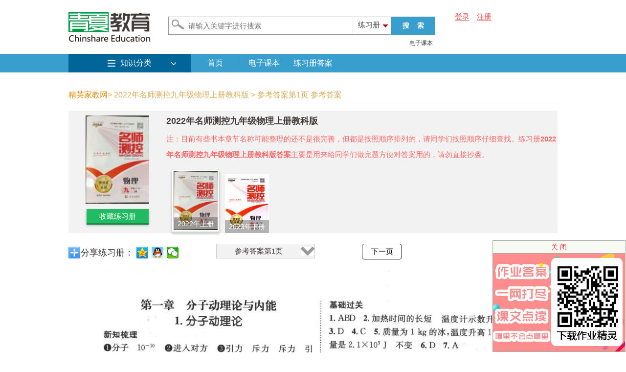

--- FILE ---
content_type: text/html; charset=UTF-8
request_url: http://www.1010jiajiao.com/daan/book/00106090407000000010.html
body_size: 7553
content:
<!DOCTYPE html PUBLIC "-//W3C//DTD XHTML 1.0 Transitional//EN" "http://www.w3.org/TR/xhtml1/DTD/xhtml1-transitional.dtd">
<html >
<head>
<title>名师测控九年级物理教科版所有年代上下册答案大全——青夏教育精英家教网——</title>
<meta http-equiv="pragma"   content="no-cache">
<meta http-equiv="Content-Type" content="text/html; charset=utf-8" />
<Meta name="keywords" content="一对一家教，一对一在线辅导，在线教学，在线培训">
<Meta name="description" content="精英家教网收集了大量小学、初中、高中的同步练习册答案、课后习题答案、寒假作业答案、暑假作业答案以及各种练习册答案，只要输入练习册名称搜索一下就可以轻松找到自己想要的练习册，目的是为了让同学们在做完习题之后方便对答案用的，切勿直接抄袭！">
<script>(function(){if(/(iphone|ipad|android|mobile|symbian)/i.test(navigator.userAgent)){var page_url=window.location.href;if(page_url.indexOf('://www')>-1) window.location.href=page_url.replace(/:\/\/www./,'://m.');else if(page_url.indexOf('://1010jiajiao')>-1) window.location.href=page_url.replace(/:\/\/1010jiajiao/,'://m.1010jiajiao');}})()</script>
<script type="text/javascript" src="//libs.baidu.com/jquery/1.7.2/jquery.min.js"></script>
<script type="text/javascript" src="http://thumb.zyjl.cn/scripts/jquery.cookie.js"></script>
<link type="text/css" rel="stylesheet" href="http://thumb.zyjl.cn/styles/global.css?v=1.0" />
<link type="text/css" rel="stylesheet" href="http://thumb.zyjl.cn/styles/style.css?v=2.2" />
<link type="text/css" rel="stylesheet" href="http://thumb.zyjl.cn/styles/inner.css" />
<meta http-equiv="Cache-Control" content="no-transform" />
<meta http-equiv="Cache-Control" content="no-siteapp" />
<meta name="copyright" content="www.1010jiajiao.com" />
<script>var M_SITE='http://www.1010jiajiao.com/',DT_STATIC='http://www.1010jiajiao.com/',M_PIC='http://thumb.zyjl.cn/',ISMOBILE=0,keyword='';</script>
    <script src="http://thumb.zyjl.cn/static/js/jquery.my.js?v=5"></script>
    <meta property="qc:admins" content="12643426776101021121176375" />

</head>
<body >

<div id="logo-intro" class="pc_main_box">
	<div class="left">
		<div class="logo l"><img src="http://thumb.zyjl.cn/static/image/logo2.png" height="60" alt="精英家教网"></div>
	</div>
	<div class="right">
		<div class="l">
			<div class="search_box">
				<div class="searchingbar_sub">
				  <h4>练习册<i></i></h4>
 				  <ul class="slide_ul">
				<li>练习册</li>
    				<li>试题</li>
					
 				 </ul>
 			</div>
				
				<form id="searchform" action="http://www.1010jiajiao.com/search/onlybook" method="get">
				<input type='hidden' name="subject" id="search_type" value='alls'>
<input type="text" class="search_txt" name="word" id="searchtxt" value="" autocomplete='off'  placeholder="请输入关键字进行搜索"/>
<input type="submit" value="搜&nbsp;&nbsp;&nbsp;&nbsp;索" class="search_btn"/>
 </form>
 <ul id="suggest_ul"></ul>
 <div class="filterbox2"></div>
 
 
 <div style='clear:both'></div>
                <div class="hot-rec" style="width:550px"><div style="float:right"><a href="/dianzi/" target="_blank">电子课本</a></div>
</div>
			</div>
		</div>
		<div id="login_status" class="loginbox"></div>
	</div>
</div>


<div class="nab-bg">
<div id="nav" class="pc_main_box">
<ul>
<li class="first"><a style="padding-left: 26px;" href="http://www.1010jiajiao.com/index.php">知识分类</a><div class="arrow"></div><div class="layer-box">
    <div class="box boxC">
        <h4>高中</h4>

        <p><a href="http://www.1010jiajiao.com/gzsx/index.php">数学</a><a href="http://www.1010jiajiao.com/gzyy/index.php">英语</a><a href="http://www.1010jiajiao.com/gzwl/index.php">物理</a><a href="http://www.1010jiajiao.com/gzhx/index.php">化学</a> <a href="http://www.1010jiajiao.com/gzsw/index.php">生物</a><a href="http://www.1010jiajiao.com/gzdl/index.php">地理</a></p>
    </div>
    <div class="box boxB">
        <h4>初中</h4>
        <p><a href="http://www.1010jiajiao.com/czsx/index.php">数学</a><a href="http://www.1010jiajiao.com/czyy/index.php">英语</a><a href="http://www.1010jiajiao.com/czwl/index.php">物理</a><a href="http://www.1010jiajiao.com/czhx/index.php">化学</a> <a href="http://www.1010jiajiao.com/czsw/index.php">生物</a><a href="http://www.1010jiajiao.com/czdl/index.php">地理</a></p>
    </div>
    <div class="box boxA">
        <h4>小学</h4>
        <p><a href="http://www.1010jiajiao.com/xxsx/index.php">数学</a><a href="http://www.1010jiajiao.com/xxyy/index.php">英语</a><a href="http://www.1010jiajiao.com/xiti.php">已回答习题</a><a href="http://www.1010jiajiao.com/timu.php">未回答习题</a><br><a href="http://www.1010jiajiao.com/timu3.php">题目汇总</a><a href="http://www.1010jiajiao.com/paper.php">试卷汇总</a><a href="http://www.1010jiajiao.com/daan/book2_list/">练习册解析答案</a></p></div>
</div></li>
<li><a href="http://www.1010jiajiao.com/index.php">首页</a></li>
<li><a href="http://www.1010jiajiao.com/dianzi/">电子课本</a></li>
<li><a href="http://www.1010jiajiao.com/daan/index.php">练习册答案</a></li>
</ul>
</div></div>
<!--<div class="pc_mainbox" style="text-align:center;margin: 5px auto 0;">-->
<!--    <script type="text/javascript" src="http://www.fanyi100.com.cn/kfubhhnlo.js"></script>-->
<!--</div>-->
<script src="http://thumb.zyjl.cn/static/js/global.js"></script>
<style>
    .pop {  display: none;  width: 30%; height:400px;   position: absolute;  top: 0;  left: 0;  bottom: 0;  right: 0;  margin: auto;  padding: 25px;  z-index: 130;  border-radius: 8px;  background-color: #fff;  box-shadow: 0 3px 18px rgba(100, 0, 0, .5);  }
    .pop-top{  height:40px;  width:100%;  border-bottom: 1px #E5E5E5 solid;  }
    .pop-top h2{  float: left;  display:block}
    .pop-top span{  float: right;  cursor: pointer;  font-weight: bold; display:block}
    .pop-foot{  height:50px;  line-height:50px;  width:100%;  border-top: 1px #E5E5E5 solid;  text-align: right;  }
    .pop-cancel, .pop-ok {  padding:8px 15px;  margin:15px 5px;  border: none;  border-radius: 5px;  background-color: #337AB7;  color: #fff;  cursor:pointer;  }
    .pop-cancel {  background-color: #FFF;  border:1px #CECECE solid;  color: #000;  }
    .pop-content-right{  width:100%;  float: left;  padding-top:20px;  padding-left:20px;  font-size: 16px;  line-height:35px;  }
    .bgPop{  display: none;  position: absolute;  z-index: 129;  left: 0;  top: 0;  width: 100%;  height: 100%;  background: rgba(0,0,0,.2);  }
    .pop-content-right .text{display:none;}
    .pic-group img,.pic-group li{width: 90px;height:120px;}
    .pic-group li.selected{border: #fff solid 3px; margin-top: -9px;box-shadow: rgb(206, 215, 210) 0px 3px, rgba(0, 0, 0, 0.3) 0px 4px 5px;}
    .timu{
        margin: 20px auto;
        border-bottom: #d5d5d5 solid 1px;
        padding: 20px;
        font-size: 18px;
        line-height: 28px;
    }
    .timu .analysis{
        margin-top: 8px;
    }
    .timu .analysis-content{
        display: none;
        color: blue;
    }
    .timu .answer{
        color: blue;
    }
    .timu .answer_box {
        display: inline-block;
        color: blue;
        border-bottom: #7d7d7d dashed 1px;
        text-align: center;
        margin: 0 5px;
        float: none;
        width: auto;
        line-height: 28px;
    }
    .timu .box_img {
        max-width: 100%;
    }
</style>
<link rel="stylesheet" href="http://thumb.zyjl.cn/styles/daan.css?v=2.0" type="text/css" />
<div class='pc_main_box'>
    <div class="ndwz"><a href="/">精英家教网</a>&gt;  2022年名师测控九年级物理上册教科版 &gt;  参考答案第1页 参考答案</div>
    <script>
        function imgloaded(){return;
            var imgdiv1=$("#img1");
            var img1=imgdiv1.find("img");
            $(img1).removeAttr('onload');
            if(img1.length==1){
                var img_H=img1.height();
                var img_W=img1.width();
                var img_halfH=Math.ceil(img_H/2);
                var imgdiv2=imgdiv1.clone().attr("id","img2");
                $(".bdgg").after(imgdiv2);
                imgdiv1.height(img_halfH+10);
                imgdiv2.height(img_halfH).find("img").css({"margin-top":-img_halfH+10});
            }
        }
    </script>

    <div id="showbox" style="float: none">
        <div class="bookname">
            <div class="bkl">
                <img style="margin: 0 auto;" src="http://thumb.zyjl.cn/pic19/507991/cover/cover.jpg_150x150" alt="2022年名师测控九年级物理上册教科版" />
                <p style="text-align: center;margin-top: 10px;"><a style="border: solid rgba(33, 187, 99, 1) 1px;padding: 5px 25px;color: #ffffff;background-color: rgba(33, 187, 99, 1);box-shadow: rgb(33, 136, 77) 0px 3px, rgba(0, 0, 0, 0.3) 0px 4px 5px;" href="javascript:void(0);"onclick="api.get('user/collect/add_onlybook/00106090407000000010').handle=function(s) {alert('收藏成功')}">收藏练习册</a></p>
            </div>
            <div class="bkr">
                <p><span class="b1">2022年名师测控九年级物理上册教科版</span></p>
                <p class="note">注：目前有些书本章节名称可能整理的还不是很完善，但都是按照顺序排列的，请同学们按照顺序仔细查找。练习册<b>2022年名师测控九年级物理上册教科版答案</b>主要是用来给同学们做完题方便对答案用的，请勿直接抄袭。</p>

                                    <div class="pic-group" >
                        <ul style="overflow-y: auto;display: flex;padding-top: 10px;">
                                                            <li class="selected">
                                    <a href="http://www.1010jiajiao.com/daan/bookid_507991.html">
                                        <span class="layer-txt"><i></i><em>2022年上册</em></span>
                                        <img src="http://thumb.zyjl.cn/pic19/507991/cover/cover.jpg_150x150">
                                    </a>
                                </li>
                                                            <li >
                                    <a href="http://www.1010jiajiao.com/daan/bookid_540747.html">
                                        <span class="layer-txt"><i></i><em>2023年下册</em></span>
                                        <img src="https://thumb.zyjl.cn/pic19/update_cover/38f8101cd84dced1f792f6c09e331866.jpg_150x150">
                                    </a>
                                </li>
                                                    </ul>
                    </div>
                            </div>
        </div>
                <div class="fenye">
            <div class="bdsharebuttonbox"><a href="#" class="bds_more" data-cmd="more">分享练习册：</a><a href="#" class="bds_qzone" data-cmd="qzone" title="分享到QQ空间"></a><a href="#" class="bds_sqq" data-cmd="sqq" title="分享到qq好友"></a><a href="#" class="bds_weixin" data-cmd="weixin" title="分享到微信"></a></div>
            <div class="pnlink">
                                <div class="charpter">
                    <span>参考答案第1页<img id="jt1" src="http://thumb.zyjl.cn/images/bg09.png" /></span>
                </div>
                <a href='http://www.1010jiajiao.com/daan/chapter_34089880.html' class='btn' style='float:right;'>下一页</a>                <div class="ml">
                                            <span><a href='http://www.1010jiajiao.com/daan/chapter_34089879.html'>参考答案第1页</a></span>
                                            <span><a href='http://www.1010jiajiao.com/daan/chapter_34089880.html'>参考答案第2页</a></span>
                                            <span><a href='http://www.1010jiajiao.com/daan/chapter_34089881.html'>参考答案第3页</a></span>
                                            <span><a href='http://www.1010jiajiao.com/daan/chapter_34089882.html'>参考答案第4页</a></span>
                                    </div>
            </div>


            <!--遮罩层-->
            <div class="bgPop"></div>
            <!--弹出框-->
            <div class="pop">
                <div class="pop-top">
                    <h2>用户反馈</h2>
                    <span class="pop-close">&times</span>
                </div>
                <div class="pop-content">
                    <div class="pop-content-right">
                        <p><input type="checkbox"  class="check1" name="check" value="版本太老"/> 版本太老</p>
                        <p><input type="checkbox" class="check2"  name="check" value="答案不全"/> 答案不全</p>
                        <p><input type="checkbox" class="check3"  name="check"  value="图片不清晰或被遮挡"/> 图片不清晰或被遮挡</p>
                        <p><input type="checkbox" class="check4" name="check"  value="图片排序混乱"/> 图片排序混乱</p>
                        <p><input type="checkbox" class="qita" /> 其他原因</p>
                        <p><textarea class='text' rows="5" cols="30" name="text"/></textarea></p>
                    </div>
                </div>
                <div class="pop-foot">
                    <input type="button" value="关闭" class="pop-cancel pop-close"/>
                    <input type="button" value="提交" class="pop-ok"/>
                </div>
            </div>
            <script>
                $(document).ready(function () {
                    $('.pop-close').click(function () {
                        $('.bgPop,.pop').hide();
                    });
                    $('.click_pop').click(function () {
                        $('.bgPop,.pop').show();
                    });
                })

            </script>


            <div id="tool"><a href="javascript:void(0)" do="l" id="arr_left" class="rotate">左转</a> <a href="javascript:void(0)" do="r" id="arr_right" class="rotate">右转</a></div>
        </div>
<!--        <div id="topfix" style="text-align:center"><script type="text/javascript" src="//1.1010pic.com/mhzqejjiwkon.js"></script></div>-->
            <div id="show_qr_content" style="text-align: center; margin: 90px 0;display: none;"></div>
        <div class="answerimg" id="img1">
                                                <img  onload="imgloaded()"  class="minifier" src="http://thumb.zyjl.cn/pic19/507991/4d6c8c0a2861e7020ae75cef754c116e.jpg" alt="2022年名师测控九年级物理上册教科版&nbsp;参考答案第1页" onerror="imgerror(this)">
                    </div>

            
                <!--        <div style="text-align:center"><script type="text/javascript" src="//1.1010pic.com/kfxochhglimhnlou.js"></script></div>-->
        <div style='clear:both'></div>
        <div class="related">
            <p>相关练习册答案：</p>
                            <li><a href="http://www.1010jiajiao.com/daan/book/00106090500000000010.html" target="_blank" title="名师测控九年级化学人教版">名师测控九年级化学人教版</a></li>
                            <li><a href="http://www.1010jiajiao.com/daan/book/00106090200000000010.html" target="_blank" title="名师测控九年级数学人教版">名师测控九年级数学人教版</a></li>
                            <li><a href="http://www.1010jiajiao.com/daan/book/00106090101000000010.html" target="_blank" title="名师测控九年级语文北师大版">名师测控九年级语文北师大版</a></li>
                            <li><a href="http://www.1010jiajiao.com/daan/book/00106090300000000010.html" target="_blank" title="名师测控九年级英语人教版">名师测控九年级英语人教版</a></li>
                            <li><a href="http://www.1010jiajiao.com/daan/book/00106090100000000010.html" target="_blank" title="名师测控九年级语文人教版">名师测控九年级语文人教版</a></li>
                            <li><a href="http://www.1010jiajiao.com/daan/book/00106090209000000010.html" target="_blank" title="名师测控九年级数学沪科版">名师测控九年级数学沪科版</a></li>
                            <li><a href="http://www.1010jiajiao.com/daan/book/00106090214000000010.html" target="_blank" title="名师测控九年级数学湘教版">名师测控九年级数学湘教版</a></li>
                            <li><a href="http://www.1010jiajiao.com/daan/book/00106090302000000010.html" target="_blank" title="名师测控九年级英语外研版">名师测控九年级英语外研版</a></li>
                            <li><a href="http://www.1010jiajiao.com/daan/book/00106090201000000010.html" target="_blank" title="名师测控九年级数学北师大版">名师测控九年级数学北师大版</a></li>
                            <li><a href="http://www.1010jiajiao.com/daan/book/00106090110000000010.html" target="_blank" title="名师测控九年级语文苏教版">名师测控九年级语文苏教版</a></li>
                            <li><a href="http://www.1010jiajiao.com/daan/book/00106090700000000010.html" target="_blank" title="名师测控九年级历史人教版">名师测控九年级历史人教版</a></li>
                            <li><a href="http://www.1010jiajiao.com/daan/book/00106090800000000010.html" target="_blank" title="名师测控九年级道德与法治人教版">名师测控九年级道德与法治人教版</a></li>
                            <li><a href="http://www.1010jiajiao.com/daan/book/00106090729000000010.html" target="_blank" title="名师测控九年级历史岳麓版">名师测控九年级历史岳麓版</a></li>
                            <li><a href="http://www.1010jiajiao.com/daan/book/00106090305000000010.html" target="_blank" title="名师测控九年级英语冀教版">名师测控九年级英语冀教版</a></li>
                            <li><a href="http://www.1010jiajiao.com/daan/book/00106090506000000010.html" target="_blank" title="名师测控九年级化学鲁教版">名师测控九年级化学鲁教版</a></li>
                            <li><a href="http://www.1010jiajiao.com/daan/book/00106090701000000010.html" target="_blank" title="名师测控九年级历史北师大版">名师测控九年级历史北师大版</a></li>
                            <li><a href="http://www.1010jiajiao.com/daan/book/00106090711000000010.html" target="_blank" title="名师测控九年级历史华师大版">名师测控九年级历史华师大版</a></li>
                            <li><a href="http://www.1010jiajiao.com/daan/book/00106090841000000010.html" target="_blank" title="名师测控九年级思想品德鲁人版">名师测控九年级思想品德鲁人版</a></li>
                            <li><a href="http://www.1010jiajiao.com/daan/book/00106090211000000010.html" target="_blank" title="名师测控九年级数学华师大版">名师测控九年级数学华师大版</a></li>
                            <li><a href="http://www.1010jiajiao.com/daan/book/00106090218000000010.html" target="_blank" title="名师测控九年级数学青岛版">名师测控九年级数学青岛版</a></li>
                        <div style='clear:both'></div>
        </div>

    </div>
</div>
<script>window._bd_share_config={"common":{"bdSnsKey":{},bdUrl:"http://www.1010jiajiao.com/daan/chapter_34089879.html","bdText":"我找到了《2022年名师测控九年级物理上册教科版》的答案，求点击给我加积分！","bdDesc":"求点击链接给我加积分，这里有好多练习册答案、课后习题答案、寒假作业答案、暑假作业答案以及各种练习册答案！搜索一下，就能轻松找到答案，哈哈哈！","bdPic":"http://thumb.zyjl.cn/pic19/507991/cover/cover.jpg_150x150","bdMini":"2","bdMiniList":false,"bdStyle":"0","bdSize":"24"},"share":{}};with(document)0[(getElementsByTagName('head')[0]||body).appendChild(createElement('script')).src='http://bdimg.share.baidu.com/static/api/js/share.js?v=89860593.js?cdnversion='+~(-new Date()/36e5)];</script>

<script>
    function jdrand(){
        //var items=["<a href='http://www.jd100.com/chu1/?c=vip095880' target='_blank'><img width=100% src='http://image.jiandan100.cn/images/site/union/changgui/10016_670@90_20160714.jpg' /></a>","<a href='http://www.jd100.com/gao1/?c=vip095880' target='_blank'><img width=100% src='http://image.jiandan100.cn/images/site/union/changgui/10017_670@90_20160714.jpg' /></a>","<a href='http://www.jd100.com/activity/keywords/?k=subject&d=g1&c=vip095880' target='_blank'><img width=100% src='http://image.jiandan100.cn/images/site/union/changgui/10018_670@90_20160714.jpg' /></a>"];
        //return items[Math.floor(Math.random()*items.length)];
        return '<style>tr,td{border:1px solid #7A7A7A;background:#FFFFCC;}a{color:#EEEEEE;font-weight: bolder;}</style><table style="width:100%;height: 100px;text-align: center;"><tr>	<td colspan="3"><span style="font-weight: bold;color:black;">期末各年级免费视频</span></td></tr><tr><td style="background: #28B195;"><a href="http://www.jd100.com/c1/freelesson/?c=vip095880" target="_blank">初一学生入口</a></td><td style="background: #FC5C5C;"><a href="http://www.jd100.com/c2/freelesson/?c=vip095880" target="_blank">初二学生入口</a></td><td style="background: #FD8F2E;"><a href="http://www.jd100.com/c3/freelesson/?c=vip095880" target="_blank">初三学生入口</a></td></tr><tr><td style="background: #5C9EFF;"><a href="http://www.jd100.com/g1/freelesson/?c=vip095880" target="_blank">高一学生入口</a></td><td style="background: #F78CB7;"><a href="http://www.jd100.com/g2/freelesson/?c=vip095880" target="_blank">高二学生入口</a></td><td style="background:#60BC3C;"><a href="http://www.jd100.com/g3/freelesson/?c=vip095880" target="_blank">高三学生入口</a></td></tr></table>';
    }
    window.onload=function(){
        if($(".bdgg").height()==0) $(".bdgg").html(jdrand());//全部页面加载完成后判断广告是否被屏蔽
    };
    $(function(){
        var angleNum=0;
        $(".rotate").click(function(){
            var imgdiv1=$("#img1");
            $(".bdgg").hide();
            $("#img2").hide();
            //img1.css({"width":img1.width(),"height":"auto"});
            imgdiv1.css({"height":"auto","overflow-y":"visible"});
            var action=$(this).attr("do");
            action=='r'?angleNum+=90:angleNum-=90;
            var roatt="rotate("+angleNum+"deg)";
            $(".minifier").css({
                "transform":roatt,
                "-ms-transform":roatt, // Internet Explorer
                "-moz-transform":roatt, // Firefox
                "-webkit-transform":roatt, // Safari 和 Chrome
                "-o-transform":roatt // Opera
            });
        });
        var xiaochengxu_qr='static/image/qr/qxjyjj.jpg';
        $("#show_qr").click(function () {
            $(this).remove();
            $(".answerimg , .bdgg").remove();
            $("#show_qr_content").html("<p style='font-size: 30px;color: #e92626;'>查看更多完整答案，请扫码查看</p><br><img src='"+M_PIC+"images/erweima_pc3.png'>").show();
        });

        $(".charpter").mouseover(function(){
            $(".ml").show();
        });
        $(".ml").mouseleave(function(){
            $(".ml").hide();
        });

        $(".qita").click(function(){
            $(".text").css("display","block");
        });

        $(".pop-ok").click(function(){
            var text='';
            $("input:checkbox[name='check']:checked").each(function() { // 遍历name=test的多选框
                text+=$(this).val()+'-';  // 每一个被选中项的值
            });
            if($('.text').val()==''){
                text=text.substring(0,text.length-1);
            }else{
                text=text+$('.text').val();
            }
            var bookid=507991;
            api.data({"bookid":bookid,"reason":text}).post("feedback/book").handle=function(){
                $('.pop-close').click();
                alert('谢谢反馈！');
            };
        });

    });
</script>
<script src="http://thumb.zyjl.cn/scripts/tongji/book.js?v=1"></script>
<script>$(function(){stayon(507991);});</script><div class="clear"></div>
<div id="foot" class="pc_main_box">
    <div class="foot_info">
        <p style="color:#ccc"><a href="/int/">国际学校优选</a> - <a style="color: #ccc;" href="http://www.1010jiajiao.com/lianxice/">练习册列表</a> - <a style="color: #ccc;" href="http://www.1010jiajiao.com/shiti/searchlist/">试题列表</a></p>
        <span style='font-size:8px;color:grey'>违法和不良信息举报电话：027-86699610 举报邮箱：&#53;&#56;&#51;&#55;&#55;&#51;&#54;&#51;&#64;&#49;&#54;&#51;&#46;&#99;&#111;&#109;<br>版权声明：本站所有文章，图片来源于网络，著作权及版权归原作者所有，转载无意侵犯版权，如有侵权，请作者速来函告知，我们将尽快处理，联系qq：3310059649。</span>
        <br /> 	ICP备案序号: <a id="beian" href="http://beian.miit.gov.cn" target="_blank">沪ICP备07509807号-10</a> <a target="_blank" href="http://www.beian.gov.cn/portal/registerSystemInfo?recordcode=42018502000812">鄂公网安备42018502000812号</a>
    </div>
</div>
<script>
    var page_url=window.location.href;
    var beian_num='沪ICP备07509807号-10';
    if(page_url.search(/1010pic\.com/i)>-1) beian_num='沪ICP备07509807号-13';
    document.getElementById('beian').innerHTML=beian_num;
</script>
<script>
    var _hmt = _hmt || [];
    (function() {
        var hm = document.createElement("script");
        hm.src = "//hm.baidu.com/hm.js?6fe3c025096306ca957f8fab6f66b7dd";
        var s = document.getElementsByTagName("script")[0];
        s.parentNode.insertBefore(hm, s);
    })();

</script>
<script type="text/javascript" src="//cbjs.baidu.com/js/m.js"></script>
</body>
</html>

--- FILE ---
content_type: text/html; charset=UTF-8
request_url: http://www.1010jiajiao.com/api/user/profile/web
body_size: 83
content:
{"code":1,"msg":"\u8bf7\u5148\u767b\u5f55","result":""}

--- FILE ---
content_type: text/css
request_url: http://thumb.zyjl.cn/styles/global.css?v=1.0
body_size: 1767
content:
a, b, body, canvas, caption, center, cite, code, dd, del, details, dfn, dialog, div, dl, dt, em, embed, fieldset, figcaption, figure, font, footer, form, h1, h2, h3, h4, h5, h6, header, hgroup, hr, html, i, iframe, img, ins, kbd, label, legend,  mark, menu, meter, nav, object, ol, output, p, pre, progress, q, rp, rt, ruby, s, samp, section, small, span, strike, strong, sub, summary, sup, time, tt, u,  var, video, xmp,ul,li{
	border: 0;
	margin: 0;
	padding: 0;
	font-size: 100%;
}
table, tbody, td, tfoot, th, thead, tr,{
 	margin: 0;
	padding: 0;
	font-size: 100%;
}
html, body {height: 100%; font-family:"΢���ź�";}
article, aside, details, figcaption, figure, footer, header, hgroup, menu, nav, section {display: block;}
b, strong {font-weight: bold;}
img {color: transparent;font-size: 0;-ms-interpolation-mode: bicubic;}
ol, ul,li {list-style: none;}
li {display: list-item;}
table {	border-collapse: collapse;	border-spacing: 0;}
th, td, caption {font-weight: normal;vertical-align: middle;}
q {quotes: none;}
q:before, q:after {content: '';content: none;}
sub, sup, small {font-size: 75%;}
sub, sup {line-height: 0;	position: relative;vertical-align: baseline;}
sub {bottom: -0.25em;}
sup {top: -0.5em;}
svg {overflow: hidden;}

/* ȫ��CSS���� */
body{margin:0 auto;background:#FFF;color:#423B3B;font: 15px/1.5 "Microsoft YaHei",DengXian,Arial,Simsun,SimHei,sans-serif;line-height:18px;}
em,i{font-style:normal;}
h1,h2,h3,h4,h5,h6{font-size:12px;font-weight:normal;}
input,textarea{font-size:15px}
/* ������ɫ */
a{color:#333;text-decoration:none;}
a:hover{color:#C00;text-decoration:none;}
/* ���� */
h2{text-align:right;}
h2 span{float:left;font-weight:bold;}

.clear,.pc_main_box,.pic-group,.pic-text{zoom:1;}
.pic-group ul,.pic-group li{padding:0px;}
.rank_list2 ul,.rank_list2 li{padding:0px;}

.show{display:block;}
.hidden{display:none;}
.pic-group,.pic-text,.list12 ul,.list14 ul,.pc_main_box{width:100%;margin:0 auto;}
.pic-group:after,.pic-text:after,.pc_main_box:after,.clear:after{content:".";display:block;visibility:hidden;height:0;clear:both;}

.pic-group li{float:left;display:inline;}
.pic-group img{display:block;margin:0 auto;}	/*��ͼ��ͼƬ����*/
.pic-group span{display:block;}
.pic-text{color:#666;line-height:20px;text-align:left;}
.pic-text div{float:left;margin:0 10px 0 0;_margin-right:7px;}			/*ͼ�Ļ���*/
.pic-text p{clear:none}
/* �����б����� */
.list14 li,.list12 li{padding:3px 0;color:#333;font-size:12px;line-height:16px;text-align:left;}
.list14 li{padding:4px 0;font-size:14px;}
/* �������� */
.left,.center,.l,.right,.r,.c{display:inline;float:left;}
.right,.r{float:right;}
.fontArial{font-family:'Arial'}
.blank5,.blank8{height:5px;font-size:1px;}
.blank8{height:8px;}
.more{text-align:right;}/* ���� */
.pc_main_box{width:1000px;}/*ҳ������ */

/* ��׼ͷ */
#indexNav,#channelNav{height:22px;margin:4px auto;background:#fff;color:#000;text-align:left;}
#channelNav{background:#EFEBEF;}
#indexNav ul,#channelNav ul{padding-right:6px;}
#indexNav li,#channelNav li{float:left;margin:5px auto 0;padding:0 2px 0 0;line-height:14px;}
#indexNav .end,#channelNav .end{padding-right:0;}
#indexNav .red a,#channelNav .red a{color:#f00;}
#indexNav a,#channelNav a{color:#000;}

/* ��׼�� */
#foot{width:950px;margin:10px auto;border-top:1px solid #dadada;color:#333;line-height:22px;text-align:center;}
#foot .foot_info{margin:10px;}

.bookbox2 a{float: left;margin: 2px;}
.bookbox2 a img{width:154px;height:215px;}

.flb em {
float: left;font-size: 14px;font-weight: 700;color: #369;}

.flb {
padding: 10px 10px 8px;height: 20px;line-height: 20px;}
.flb span {
float: right;color: #999;}
.flb span a, .flb strong {
float: left;text-decoration: none;margin-left: 8px;font-weight: 400;color: #333;}
.flbc {
float: left;width: 20px;height: 20px;overflow: hidden;text-indent: -9999px;background: url(http://bbs.1010jiajiao.com/static/image/common/cls.gif) no-repeat 0 0;cursor: pointer;}

--- FILE ---
content_type: text/css
request_url: http://thumb.zyjl.cn/styles/style.css?v=2.2
body_size: 5668
content:
.line,.footer,.bot,.header{height:1px;font-size:0px;margin:0 auto;clear:both;overflow:hidden}
input{padding:0;margin:0}
 
/* logo-intro */
#logo-intro{height:110px}
#logo-intro .left{width:180px;margin:25px auto 0 0}
#logo-intro .right{width:800px}
#logo-intro .right .l{width:570px;margin:30px auto 0}

/* search */
#logo-intro .search_txt{
vertical-align: middle;
width: 410px!important;
height: 35px!important;
line-height: 35px!important;
border: 1px solid #999;
background: #fff url(../images/search_bg.png) no-repeat;
padding-left: 40px;
padding-right: 4px;
_margin-top: 0px;
float: left;
}
#logo-intro .search_btn{float: left;
width: 90px;
height: 37px;
background: #389ECE;
border: none;
margin: 0;
padding: 0;
cursor: pointer;
font-size: 14px;
color: #FFF;
font-weight: bold;
}
.search_box {
width: 562px;
padding: 4px;
position: absolute;
z-index: 9;
}
.searchingbar_sub {
width: 78px;
border-left: 1px solid #f3f3f3;
text-align: center;
height: 35px;

position: absolute;
left: 380px;
top: 5px;
z-index: 998;
_top: 5px;
}
.searchingbar_sub h4 {
width: 78px;
text-align: center;
height: 34px;
font: normal 15px/32px "Microsoft YaHei";
border-right: 1px solid #999;
position: relative;
cursor: pointer;
background-color: #fff;
}
.searchingbar_sub h4 i {
height: 0;
width: 0;
font-size: 0;
line-height: 0;
display: inline-block;
vertical-align: top;
border-width: 6px;
border-style: solid;
border-color: #bc0011 #fff #fff #fff;
position: relative;
top: 15px;
left: 5px;
font-family: "Microsoft YaHei";
}
.searchingbar_sub .slide_ul {
display: none;
border-left: 1px solid #999;
border-bottom: 1px solid #999;
border-right: 1px solid #999;
border-top: 1px solid #fff;
position: absolute;
left: -1px;
top: 34px;
width: 78px;
z-index: 999;
}
.searchingbar_sub .slide_ul li {
height: 28px;
line-height: 28px;
cursor: pointer;
text-align: center;
background: #fff;
border-bottom: 1px solid #d3d4d6;
color: #666;
}
.searchingbar_sub .slide_ul li:hover{background:#fef9e5;}
/****����������ʾ****/
#suggest_ul{
	width:454px;
	margin-top:36px;
	border:1px solid #ccc;
	background-color:#FFFFFF;
	z-index:109;
	display:none;
	position:fixed;
	box-shadow: 1px 1px 3px #ededed;
    -webkit-box-shadow: 1px 1px 3px #ededed;
    -moz-box-shadow: 1px 1px 3px #ededed;
    -o-box-shadow: 1px 1px 3px #ededed;
}

#suggest_ul li{
	width:448px;
	padding-left:5px;
	line-height:28px;
	height:28px;
	overflow:hidden;
	cursor:default;
}
#suggest_ul li.selected,#suggest_ul li:hover{background-color:#f3f3f3;border-right:solid 1px #f3f3f3;}

.filterbox2 {
        position:absolute;
    left: 460px;
    top: 41px;
    width: 290px;
    padding: 9px 13px 9px 13px;
    background-color: #f3f3f3;
    border: solid 1px #f3f3f3;
    opacity: .99;
    z-index: 199;
	display:none;
}
.filterbox2 .ftitle {
    color: #44c67e;
    line-height: 25px;
    font-size: 16px;
    border-left: solid 6px #EC5A5A;
    padding-left: 8px;
}
.filterbox2 .fsug {
    line-height: 36px;
    float: left;
    width: 263px;
    padding: 0 0 0 12px;
}
.filterbox2 .fsug a {
       display: inline-block;
    border-radius: 4px;
    background-color: #FFFFFF;
    padding: 0px 8px;
    margin: 5px;
	cursor: pointer;
}
#filterbox3 ul.dropdown-menu li a i,.filterbox2 .fsug a i{
	    display: inline-block;
    min-width: 28px;
    padding: 3px 5px;
    font-size: 12px;
    font-weight: 700;
    line-height: 1;
    color: #fff;
    text-align: center;
    white-space: nowrap;
    vertical-align: middle;
    background-color: #4ACC9C;
    border-radius: 10px;
	margin-left: 5px;
}
#suggest_ul li i {
    display: inline-block;
    width: 8px;
    height: 11px;
    background: url(../images/rightarr.gif) no-repeat 0 0;
    margin: 0 0 0 10px;
    vertical-align: -1px;
}

.btn-group, .btn-group-vertical {
    position: relative;
    display: inline-block;
    vertical-align: middle;
}

.btn-group>.btn {
    position: relative;
    float: left;
	display: inline-block;
    padding: 6px 12px;
    margin-bottom: 0;
    font-size: 14px;
    font-weight: 400;
    line-height: 1.42857143;
    text-align: center;
    white-space: nowrap;
    vertical-align: middle;
    -ms-touch-action: manipulation;
    touch-action: manipulation;
    cursor: pointer;
    -webkit-user-select: none;
    -moz-user-select: none;
    -ms-user-select: none;
    user-select: none;
    background-image: none;
    border: 1px solid #ccc;
    border-radius: 4px;
	width: 130px;
}

.btn-default {
    color: #333;
    background-color: #fff;
    border-color: #ccc;
}
.caret {
    display: inline-block;
    width: 0;
    height: 0;
    margin-left: 5px;
    vertical-align: middle;
    border-top: 4px dashed;
    border-top: 4px solid\9;
    border-right: 4px solid transparent;
    border-left: 4px solid transparent;
}
.btn-default:hover {
    color: #333;
    background-color: #e6e6e6;
    border-color: #adadad;
}
.open>.dropdown-menu {
    display: block;
}
.dropdown-menu {
    position: absolute;
    top: 100%;
    left: 0;
    z-index: 1000;
    display: none;
    float: left;
    min-width: 160px;
    padding: 5px 0;
    margin: 2px 0 0;
    font-size: 14px;
    text-align: left;
    list-style: none;
    background-color: #fff;
    -webkit-background-clip: padding-box;
    background-clip: padding-box;
    border: 1px solid #ccc;
    border: 1px solid rgba(0,0,0,.15);
    border-radius: 4px;
    -webkit-box-shadow: 0 6px 12px rgba(0,0,0,.175);
    box-shadow: 0 6px 12px rgba(0,0,0,.175);
}
#workbook ul.dropdown-menu li{
	height: auto;
    width: auto;
	float:none;
	display:block;
	margin:0 0 3px;
	padding:0;
}
.dropdown-menu>li>a {
    display: block;
    padding: 3px 10px;
    clear: both;
    font-weight: 400;
    line-height: 1.42857143;
    color: #333;
    white-space: nowrap;
}
.dropdown-menu li a span{width: 90px;overflow: hidden;display: inline-block;}
.dropdown-menu>li>a:focus, .dropdown-menu>li>a:hover {
    color: #262626;
    text-decoration: none;
    background-color: #f5f5f5;
}
.filter_name{
	max-width:100px;
	overflow: hidden;
	display: inline-flex;
}
.filter_name b{color:#4ACC9C;}
#filterbox3 ul.dropdown-menu li a i{line-height: 20px;padding: 0px 5px;float: right;}
#filterbox3{ margin:5px 0;}
/* search End */

.loginbox{ width:225px; float:right;line-height: 28px;margin-top: 20px;color: #1E8A1E;}
.loginbox .px{
padding: 2px 4px;
border: 1px solid #D5BB04;
width:130px;
}
.loginbox .btn{
display: inline-block;
zoom: 1;
vertical-align: baseline;
margin: 0 2px;
outline: none;
cursor: pointer;
text-align: center;
text-decoration: none;
font: 12px/100% Arial, Helvetica, sans-serif;
padding: 5px;
text-shadow: 0 1px 1px rgba(0,0,0,.3);
-webkit-box-shadow: 0 1px 2px rgba(0,0,0,.2);
-moz-box-shadow: 0 1px 2px rgba(0,0,0,.2);
box-shadow: 0 1px 2px rgba(0,0,0,.2);
}
.loginbox .log{
	width:70px;
	color: #fef4e9;  
    border: solid 1px #da7c0c;  
    background: #f78d1d;  
    background: -webkit-gradient(linear, left top, left bottom, from(#faa51a), to(#f47a20));  
    background: -moz-linear-gradient(top,  #faa51a,  #f47a20);  
    filter:  progid:DXImageTransform.Microsoft.gradient(startColorstr='#faa51a', endColorstr='#f47a20'); }
.loginbox .log:hover{background: #f47c20;  
    background: -webkit-gradient(linear, left top, left bottom, from(#f88e11), to(#f06015));  
    background: -moz-linear-gradient(top,  #f88e11,  #f06015);  
    filter:  progid:DXImageTransform.Microsoft.gradient(startColorstr='#f88e11', endColorstr='#f06015');}
.loginbox .reg{color: red;font-size: 12px;margin-left: 5px;}
#logo-intro .hot-rec{margin:8px auto 0;font-size:12px;padding-left:3px;float:left;}
#logo-intro .hot-rec a{margin-right:12px}
#logo-intro .hot-rec span{color:#FF7D7A}
#logo-intro .right .r{margin:22px auto 0}
 
/* nav */
.nab-bg,#nav{background:#389ece;height:38px}
#nav li{float:left;height:38px;width:100px;font-size:16px;text-align:center;line-height:38px;background:url(../images/bg02.gif) no-repeat right 10px}
#nav a{color:#fff}
#nav a:hover{color:#87FF96;}
#nav .first .box p a:hover,#contentA .box p a:hover{color:#3CAD8D;}
#nav .first {
    cursor: pointer;
    position: relative;
    background: #069;
    width: 250px;
    text-align: center;
    padding: 0;
    z-index: 3;
}
#nav .first a{    display: inline-block;
    background: url(../images/bg07.gif) no-repeat 0 12px;padding:0;
	}
#nav .first .arrow{position:absolute;top:17px;right:30px;width:10px;height:6px;transition: all 0.2s ease-in-out 0s;overflow:hidden;background:url(../images/bg08.png)}
#nav .first:hover .arrow{transform:rotate(180deg);-o-transform:rotate(180deg);-moz-transform:rotate(180deg);-webkit-transform:rotate(180deg);transform-origin:50%, 2px;}
#nav .layer-box {
display: none;
position: absolute;
left: 0;
top: 38px;
border: 1px #DEDEDE solid;
border-top: 0;
width: 248px;
background: #fff;
box-shadow: 3px 3px 3px #EFEEEE;
}
#nav .layer-box .box {
clear: both;
padding: 11px 5px 5px 5px;
border-top: 1px #EBEBEB solid;
text-align: left;
}
#nav .end{background:none}
#nav .link{float:right;width:110px;padding:6px 0 0 36px;height:32px;font-size:14px;line-height:26px;}
#nav .link img{width:26px;height:26px;float:left;margin-right:10px;border-radius:13px}
 
/* a */
#contentA .left{width:250px;border:1px #DBDBDB solid;border-bottom:0; margin-top:5px}
#contentA .center{width:530px;margin-left:9px}
#contentA .right{    width: 200px;
    border: 1px #DBDBDB solid;
    margin-top: 5px;}
 
#contentA .box{clear:both;padding:10px 0 5px;border-bottom:1px #DEDEDE solid}
.box h4{padding-left:52px;margin:0 auto 5px;color:#49B3C8;font-size:16px;line-height:26px;background:url(../images/icon.gif) no-repeat 15px 0}
.box h4 a{color:#49B3C8}
.box p{font:14px/22px "΢���ź�";padding-left:4px}
#contentA .box p a{padding:2px 4px;color:#666; display:inline-block;}
#nav .first .box p a{margin-left:12px;color:#666}
.box .red a{color:#FF5B56}
.boxB h4{background-position:15px -30px}
.boxC h4{background-position:15px -60px}
.boxD h4{background-position:15px -90px}
.boxE{}
.boxE h4{background-position:15px -120px}
.boxF h4{background-position:15px -150px}
 
.fi07{width:530px;height:323px;margin:5px auto 0}
.fi07_1{position:relative;width:100%;height:100%;}
.fi07_1 .fi_ct{position:relative;overflow:hidden;height:323px;cursor:pointer}
.fi07_1 .fi_list{position:absolute;left:0;top:0;text-align:left;width:8000px}
.fi07_1 .fi_list img{width:530px;height:323px}
.fi07_1 .fi_ovl,.fi07_1 .fi_tt,.fi07_1 .fi_tab{position:absolute;bottom:0;left:0;width:100%}
.fi07_1 .fi_ovl{height:35px;background:#49B3C8}
.fi07_1 .fi_tt{font-size:18px;line-height:34px;text-indent:18px;color:#fff}
.fi07_1 .fi_tt span{font-size:14px;margin-left:12px}
.fi07_1 .fi_tab{cursor:default;height:16px;text-align:right;width:520px;position:absolute;left:0;bottom:6px}
.fi07_1 .fi_tab span{cursor:pointer;display:inline-block;margin-right:6px;width:11px;height:11px;font-size:0;overflow:hidden;background:url(../images/bg04.png);_background:none;_filter:progid:DXImageTransform.Microsoft.AlphaImageLoader(enabled=true,sizingMethod=scale,src=../images/bg04.png)}
.fi07_1 .fi_tab span.now{background:url(../images/bg05.png);_background:none;_filter:progid:DXImageTransform.Microsoft.AlphaImageLoader(enabled=true,sizingMethod=scale,src=../images/bg05.png)}
.fi07_1 .fi_btn{display:none}
 
#contentA .blockCA{margin:14px auto 0}
#contentA .blockCA .title{width:510px;margin:0 auto;height:26px;line-height:26px;color:#333;background:url(../images/bgx01.gif) repeat-x 0 0}
#contentA .blockCA .title span{background:#fff;padding-right:10px}
#contentA .blockCA .title span em{font-size:14px;margin-left:10px}
#contentA .blockCA .l{width:250px;margin-left:9px}
#contentA .blockCA .r{width:250px;margin-right:6px}
 
.news{line-height:20px;margin:12px auto 0;color:#333}
.news a{color:#333}
.news p{font-size:14px;}
.news h1{overflow:hidden;height:32px;font-size:16px;line-height:32px;color:#639805}
.news h1 a{color:#49B3C8;display:inline-block}
 
#contentA .right .bord{margin:5px auto 0;width:248px;border:1px #DBDBDB solid;border-bottom:0;border-top:2px #49B3C8 solid}
#contentA .right .title{height:30px;padding:3px 10px 0;line-height:30px;} 
#contentA .right .blockRB{margin:10px auto 0}
#contentA .blockRB .txt{width:228px;padding:4px 10px;margin:0 auto;line-height:20px;border-bottom:1px #DBDBDB solid}
#contentA .blockRB .txt h4{overflow: hidden;height:22px;line-height:24px;font-size:14px;color:#333;padding:0 0 6px}
#contentA .blockRB .pic-text{width:228px;margin:0 auto;line-height:18px;}
 
.pub {margin: 26px auto 0;}
.pub .center {
width: 750px;
}
.pub .right {
	width: 210px;
	padding:0 5px 5px 10px;
	border-bottom-width: 1px;
	border-left-width: 1px;
	border-bottom-style: solid;
	border-left-style: solid;
	border-bottom-color: #E2E2E2;
	border-left-color: #F5F0F0;
	background-color: #FCFCFC;
}
.cut-title .l {
width: 100%;
height: 35px;
border-bottom: 2px #49B3C8 solid;
font-size: 14px;
line-height: 34px;
}
.pic-group {
margin: 13px auto 0;
}
.pic-group li {
position: relative;
width: 110px;
height: 150px;
margin: 0 0 12px 12px;
text-align: center;
}
.layer-txt {
position: absolute;
left: 0;
bottom: 0;
color: #fff;
display: block;
height: 26px;
overflow: hidden;
line-height: 26px;
width: 100%;
font-size: 14px;
text-align: center;
}
.layer-txt i {
width: 100%;
height: 100%;
background: #000;
position: absolute;
left: 0px;
bottom: 0px;
filter: alpha(opacity=30);
opacity: 0.30;
}
.layer-txt em {
color: #fff;
text-decoration: none;
position: relative;
z-index: 2;
}

.rank_list2{ margin:auto;}
.rank_list2 li{margin-bottom:11px; width:210px; padding-left:20px; white-space:nowrap; overflow:hidden; position:relative;}
.rank_list2 li.top3 em{ background:#FFE4B7; border:1px solid #FFBB8B; color:#FF6800;}
.rank_list2 em{ position:absolute; left:0; top:0; width:14px; height:12px; border:1px solid #B1E0F4; color:#6298CC; font-style:normal; font-size:10px; font-family:Arial; background:#E6F0FD; text-align:center; line-height:12px; overflow:hidden;}
.rank_list2 li a{margin-left:5px;}

.cut-title .l span{border-left: 8px #EB5555 solid;font-size: 20px;padding-left: 8px;}
.cut-title .l span a{color:#EB5555; font-weight:bold;}
.cut-title .l span a:hover{text-decoration:none;}
.pub .right .title {
height: 29px;
padding: 12px 0px 0px 14px;
}
.title {}
.title span {

display: inline-block;
font-size: 16px;
color: #22CC36;
} 
 

#foot{width:100%;margin:30px auto}
 
#foot .links{color:#947807; background-color:#f6f6f6; width:1000px; min-height:60px;margin:0 auto;text-align: left;padding: 5px 10px;}
#foot .links a{margin:0 3px;}

/*------index-----*/
.oveh{ overflow:hidden;}
.cen-left{ float:left; width:480px;}
.cen-right{ float:right; width:265px;}
.pic-main h3{ line-height:38px; display:inline-block; width:100%;}
.pic-main h3 span{color:#49B3C8;font-size:16px;padding-right:15px;float:left;background:url(../images/bg04.gif) no-repeat right 12px}
.pic-main h3 a{ float:right; color:#C00;}
.pic-text{ margin:12px 0; border-bottom:1px solid #e2e2e2; padding-bottom:11px;}
.topline{height:30px; border-bottom:1px solid #eee; background:#f5f5f5; font-size:12px;}
.topmenu{line-height:30px; overflow:hidden;}
.icon-arrow{ background:url(../images/icon-arrow.gif) no-repeat; width:7px; height:4px; display:inline-block; margin:0 0 3px 5px;}
#nav-1{height:30px;z-index:1;}
#nav-1 ul li{display:inline;float:left;text-align:center; padding:0 10px; margin:0 5px;}
.list{line-height:20px;padding:4px;font-weight:normal;background:#f5f5f5; z-index:100; position:absolute;}
.list a{ display:inline-block; padding:3px 6px; color:#666;}
.list a:hover{ background:#f60; color:#fff}
.menu1{height:auto;cursor:pointer;overflow-y:hidden;filter:Alpha(opacity=70);-moz-opacity:0.7; color:#666; left:0;}
.menu2{height:30px;color:#666;overflow-y:hidden;cursor:pointer; position:relative;}
.px-left{ float:left; width:268px;}
.px-right{ float:right; width:710px; padding-top:12px;}
.px-imglist{ overflow:hidden;}
.px-imglist li{ width:45%; float:left; padding:5px;}
.px-imglist li a{ cursor:pointer;}
.px-con-1{}
.px-con-1 img{float:left; margin-right:10px; width:180px; height:180px;}
.px-con-1 h3{ font-size:24px; color:#333; margin-top:20px; line-height:30px;}
.px-con-1 h3 a{ color:#333;}
.px-con-1 h3 a:hover{ color:#49B3C8;}
.px-con-1 h3 span{ float:right; background:#389ece; text-align:center; font-size:12px; padding:2px 5px;}
.px-con-1 h3 span a{ color:#fff;}
.px-con-1 h3 span a:hover{ color:#fff;}
.px-p-1{font-size:16px; padding:10px 0;}
.pxbg01{ display:inline-block; font-size:12px; color:#fff; background:#59c2ef; text-align:center; padding:2px 4px; margin:0 3px;}
.pxbg02{ display:inline-block; font-size:12px; color:#fff; background:#F9C; text-align:center; padding:2px 4px; margin:0 3px;}
.pxbg03{ display:inline-block; font-size:12px; color:#fff; background:#CC9; text-align:center; padding:2px 4px; margin:0 3px;}
.px-p-2{ font-size:16px; color:#666; line-height:22px;height: 88px;overflow: hidden;}
.px-classet{ padding:10px 0; border-top:2px solid #49B3C8; margin-top:15px;}
.px-classet table{background:#f5f5f5;}
.pxcla-tit{ width:25%; font-size:16px; color:#333; line-height:25px; text-align:right;}
.pxcla-con{ padding-left:10px; line-height:26px;font-size:16px; padding:5px 0;}
.pxcla-con span{ float:right;padding-right:10px; font-size:12px; color:#06F;}
.pxcla-con span a{ font-size:12px; color:#06F;}
.pxcl-sty{ display:inline-block; padding:2px 4px; color:#09C;font-size:16px;}
.px-btn-sty{ text-align:center; padding:15px 0;}
.pxbtn-com{padding:7px 35px; background:#389ece; color:#fff; font-size:16px; display:inline-block; margin:0 10px;}
.pxbtn-com:hover{ color:#fff;}
.px-rig-list{ overflow:hidden;}
.px-rig-list li{ float:left; color:#666; font-size:14px; padding:5px;}
.px-rig-list li a{ color:#666;}
.px-rig-list li a:hover{ color:#f60;}

/*--------��ʾ��-----*/
.notebox6{position:fixed;width:0px;height:533px;left:0;top:200px;z-index:10000000000;}
.notebox6l{float:left;background-color:#F8F9F6; border: 1px solid #dcdcdc;-moz-box-shadow: 2px 4px 5px rgba(180,179,179,0.38);box-shadow: 2px 4px 5px rgba(180,179,179,0.68);padding: 1px;line-height: 24px; width:550px;}
.notebox6r{float:left;width:30px;}
.notebox6 select{color: #CC7011;height: 24px;border-radius: 2px;border: 1px solid #f24343;height: 30px;}
.title6{
	background-color: #769690;
    line-height: 40px;
    font-size: 16px;
    color: #FFF;
    padding-left: 5px;
	height:40px;
	overflow:hidden;
}
.nb6{height:120px; padding: 0 0 0 10px; overflow:hidden;}

#schoollist{height:420px; overflow-y:scroll;    padding-left: 15px;}
#schoollist li{width:500px;list-style-type: circle; float: left;padding: 5px;}
#schoollist li span{cursor:pointer;}
#schoollist li i{color: #CC7011;margin-left: 30px;}
#schoollist li span:hover{color:red;}
.btn6 {
    padding: 5px 20px;
    color: #fff;
    background: #DCA149;
    border-radius: 4px;
    font-size: 18px;
    display: inline-block;
    cursor: pointer;
}
#get_school{color: #F9641D;
    clear: both;
    text-align: center;
}
#get_school span{cursor: pointer;}
#search_school{
	padding: 0 10px;
    margin: 20px 0;
    height: 30px;
    width: 240px;
    border: 1px solid #f24343;
    border-radius: 2px;
}

.fixedbox2{position:fixed;left:0px;bottom: 25%;background: #fff;z-index: 50;width: 170px;}
.fixed-bar{position:fixed;left:1px;bottom:10px;z-index:50;_position:absolute;_bottom:auto;_top:expression(eval(document.documentElement.scrollTop+document.documentElement.clientHeight-this.offsetHeight-(parseInt(this.currentStyle.marginTop,10)||0)-(parseInt(this.currentStyle.marginBottom,10)||0))-30);}.fixed-bar .consult-box{border:1px solid #e6e6e6;}.fixed-bar .consult-box .consult-header{position:relative;height:36px;margin:-1px -1px 0;background:#2acb6b;}.fixed-bar .consult-box .consult-title{color:#fff;font:normal 16px/36px "Microsoft YaHei","\5FAE\8F6F\96C5\9ED1";text-align:center;}.fixed-bar .consult-list{margin:0 2px -1px;padding:9px 0;border-bottom:1px dashed #eaeaea;overflow:hidden}.fixed-bar .consult-list li{padding:6px 0 6px 5px;color:#666;font:normal 12px/24px "Microsoft YaHei","\5FAE\8F6F\96C5\9ED1";}.fixed-bar .consult-list span{padding-right:10px;}.fixed-bar .consult-list img{vertical-align:top;}.fixed-bar .wide-bar{width:182px;background:#fff;}.fixed-bar .consult-list li a{float:right}

.leave3-tit{height:40px; width:168px; line-height:40px; border:1px solid #389ece; background:#389ece; text-align:center; color:#fff; font-size:18px; font-weight:700;}
.leave3-main{ text-align:center;border:1px solid #389ece; border-top:none; padding-top:10px;}
.leave3-txt{ width:100px; height:30px; border:#ddd 1px solid; padding:0 5px; font-family:"΢���ź�";}
.leave3-select{ border:1px solid #ddd; height:32px; width:100px; color:#999; font-family:"΢���ź�"; }
.leave3-btn{ border:1px solid #eee; background:#f5f5f5; color:#666; font-size:14px; font-family:"΢���ź�"; padding:5px 13px; cursor:pointer;}
.le3-txt{text-align:right; font-size:14px; color:#666; height:20px; line-height:50px;}
.le3-txt2{ height:50px;}
.ndy_con{width:100px; height:70px; border: #ddd 1px solid; padding: 0 5px; font-family: "΢���ź�";}
.leave3-btn{ border:0; background:#389ece; color:#fff; font-size:14px; font-family:"΢���ź�"; padding:3px 30px; cursor:pointer; margin:0 10px;}


--- FILE ---
content_type: text/css
request_url: http://thumb.zyjl.cn/styles/inner.css
body_size: 3042
content:
.left_box{float:left;width:680px}
.right_box{float:right;width:310px}
.ndwz{
	color:#DAAC5B;
	font-size:16px;
	line-height:22px;
	height:22px;
	margin:15px auto;
	padding-bottom:5px;
	border-bottom-width: 1px;
	border-bottom-style: solid;
	border-bottom-color: #CCCCCC;
}
.ndwz a{color:#DB8E04}
.sbox{
margin: 2px;
padding: 2px;
background: #FFF;
border: gray 1px solid;
}
.xiti {
	padding: 20px 10px 18px;
	overflow: hidden;
	zoom: 1;
	line-height: 25px;
	border: 1px solid #6C9183;
	margin: 5px 0;
}
.xiti b{color:#000000}
.xiti:hover{ background-color:#FCFCFC;}
.xiti_content{
	padding: 8px 0;
	line-height: 25px;
}
.xtq{height:150px;WORD-WRAP: break-word;border:#FFF 1px dotted;overflow:hidden;}
.xtq b{color:#FF0000}
.mytoggle{
	width:100%;
	text-align:center;
	border-top-width: 2px;
	border-top-style: solid;
	border-top-color: #FCE99E;
}
.mytoggle a{
	padding:5px 20px 5px 5px;
	background-color:#FCE99E;
	color:#E02B2B;
	background-image: url(../images/arrowdown2.png);
	background-repeat: no-repeat;
	background-position: 128px;}
.mytoggle a.zhankai{background-image: url(../images/arrowdown2.png);}
.mytoggle a.shouqi{background-image: url(../images/arrowup2.png);}
a.daan {
	BORDER: red 1px solid;
	padding: 8px;
	color: #FFFFFF;
	margin: 3px;
	display: inline-block;
	vertical-align: middle;
	border: solid 1px #F1F1F0;
	border-radius: 2px;
	padding: 6px 8px;
	background: #EEE8E9;
	background: -webkit-gradient(linear,left top,left bottom,color-stop(0%,#D3C4C4),color-stop(100%,#DADADA));
	background: -webkit-linear-gradient(top,#60E02D 0,#32991E 100%);
	background: -moz-linear-gradient(top,#60E02D 0,#32991E 100%);
	background: -o-linear-gradient(top,#60E02D 0,#32991E 100%);
	background: -ms-linear-gradient(top,#60E02D 0,#32991E 100%);
	background: linear-gradient(top,#60E02D 0,#32991E 100%);
filter: progid:DXImageTransform.Microsoft.gradient(GradientType=0, startColorstr=#60E02D, endColorstr=#32991E);
-ms-filter: "progid:DXImageTransform.Microsoft.gradient (GradientType=0, startColorstr=#60E02D, endColorstr=#32991E)";
}
a.daan:hover{}
.xiti .title .source{COLOR: green; FONT-SIZE: 12px; FONT-WEIGHT: normal;}
.xiti .title{
	border-bottom-width: 1px;
	border-bottom-style: solid;
	border-bottom-color: #0BB20B;
}
.bottom{padding:10px 0 1px 0;float: right;}

/****�𰸼�����ѡ��л�****/
.answer_tab{
	margin-bottom:10px;
}
.tabbtn {
	height:39px;
	background-color: #62BD65;
	border-left:solid 1px #ddd;
	border-right:solid 1px #ddd;
}
.tabbtn li {
	float:left;
	position:relative;
	margin:0 0 0 -1px;
}
.tabbtn li a {
	display:block;
	float:left;
	height:39px;
	line-height:39px;
	overflow:hidden;
	width:128px;
	text-align:center;
	cursor:pointer;
	color: #FFF;
	font-weight: 600;
}
.tabbtn li a:hover {text-decoration: none;}
.tabbtn li.current {
	border-left:solid 1px #d5d5d5;
	border-right:solid 1px #d5d5d5;
	border-top:solid 1px #c5c5c5;
}
.tabbtn li.current a {
	border-top:solid 3px #ff6600;
	height:35px;
	line-height:35px;
	background:#fff;
	color:#17A31C;
	font-weight:800;
}
/* tabcon */
.tabcon {
	border-width:0 1px 1px 1px;
	border-color:#ddd;
	border-style:solid;
	position:relative;/*��ҪԪ��*/
	width:678px;
}

.tabcon .subbox .sublist {
	padding:5px 10px;
	display:none;
}
.sublist span.note{font-size:12px;color:#FF0000;}
.sublist span.note a{color:#2ABDCA}


.freeLesson_detail{float:left; display:inline-block; position:relative;padding:0 12px 20px;width:180px;height:170px;zoom:1;}
.free_videoImg{display:inline-block;}
.free_videoImg img{width:180px; height:135px;}
.fBtn_play{display:block; position:absolute; top:52px; left:85px; width:40px; height:40px; background:url(../images/fBtn_play.png) no-repeat; text-indent:-9999px; cursor: pointer; z-index:1;}

/***��������***/
#book_related{
margin-bottom: 2px;
border: 1px solid #DDDDDD;
padding: 1px;
display:none;
}
#book_related p{
background-color: #59B7C4;
height: 26px;
color: #FFFFFF;
line-height: 26px;
padding-left: 10px;
}
#book_related ul{height:256px;overflow-y: scroll;}
#book_related a {
padding: 5px;
margin-left: 15px;
overflow: hidden;
float: left;
}

/***destoon����**/
.box_head {border:#DDDDDD 1px solid;border-bottom:none;height:31px;line-height:31px;overflow:hidden;padding:0 10px 0 10px;background:#EEEEEE url('../images/destoon/box_head_bg.gif') repeat-x;}
.box_head strong {font-size:14px;}
.box_body {border:#DDDDDD 1px solid;border-top:none;padding:6px 8px 6px 8px;width:304px;}
.box_body li {height:22px;line-height:22px;overflow:hidden;}
.rank_list {background:url('../images/destoon/rank_list.gif') no-repeat;}
.rank_list li {height:23px;line-height:23px;overflow:hidden;padding:0 5px 0 35px;}
.box_body a{color:blue;}
.box_head a{color:blue;}

/*****my.css***/
#content .subtitle{font-size:20px;line-height:31px;height:31px;width:550px}
#content .mysubject{float:left;}
#content .mysubject div{width:195px; font-size:18px;line-height:31px;float:left;}
#content .myjiajiao {float:left;}
#content .myjiajiao .col1{float:left;width:100px;}
#content .myjiajiao .col2{float:left;width:240px;}
#content .myjiajiao .col3{float:left;width:100px;}
#content .myjiajiao .col4{float:left;width:120px;}

.MathJye{border: 0 none;direction: ltr;line-height: normal;display:inline-block;float: none;font-family:'Times New Roman','����';font-size:15px;font-style: normal;font-weight: normal;letter-spacing:1px;line-height: normal;margin: 0;padding: 0;text-align: left;text-indent: 0;text-transform: none;white-space: nowrap;word-spacing: normal;word-wrap: normal;-webkit-text-size-adjust:none;}
.MathJye div,.MathJye span{border: 0 none;margin: 0;padding: 0;line-height: normal;text-align: left;height:auto;_height:auto;white-space:normal}
.MathJye table{border-collapse:collapse;margin: 0;padding: 0;text-align: center;vertical-align: middle;line-height: normal;font-size: inherit;*font-size: 100%;_font-size: 100%;font-style: normal;font-weight: normal;border: 0;float: none;display: inline-block;*display: inline;zoom: 0;}
.MathJye table td{padding:0;font-size:inherit;line-height:normal;white-space: nowrap; border:0 none;width:auto;_height:auto}
.MathJye_mi{font-style:italic}
.flipv{-ms-transform: scaleX(-1);-moz-transform: scaleX(-1);-webkit-transform: scaleX(-1);-o-transform: scaleX(-1);transform: scaleX(-1);filter: FlipH;}
.fliph{-ms-transform: scaleY(-1);-moz-transform: scaleY(-1);-webkit-transform: scaleY(-1);-o-transform: scaleY(-1);transform: scaleY(-1);filter: FlipV;}
div.quizPutTag{display:inline;padding:3px 10px 1px 10px;margin:0 3px;font-size:14px;min-width:30px;min-height:16px;line-height:18px;height:auto;border-bottom:1px solid #0033FF;text-decoration:none;zoom:1;background:#fff;color:#127176}
div.quizPutTag:hover{color:#f60}
div.sanwser {padding: 4px 10px;margin: 0px;border: 1px solid #ADCD3C;background-color: #F2FDDB;color: #000;display: none;}
.q_title{
border: 1px solid #ADCD3C;background: #F2FDDB;height: 63px;font-size: 26px;line-height: 63px;padding-left: 15px;font-weight: bold;margin:4px;}
.formnav{width:100%;text-align:center;height:50px;margin:5px 0 1px 0;padding:5px 0 5px 0;}

.fl_left{float:left;}
.fl_right{float:right;}
ol.q-xz{list-style-type: none;}
ol.q-xz li{list-style-type: none;}
span.sn{float:left;}
div.xx{margin-left: 30px;}
.form-nav{background: #F2FDDB;border: 1px solid #ADCD3C;height: auto;display: inline-block;padding:4px;}
.form-text{width:300px;height:25px;line-height:25px;}
.form-button{width:104px;height:35px;color:white;font-weight:bold;cursor:pointer;font-size:16px;background:#f60;line-height:31px;border-radius:5px;margin:5px;}
.form-option{height:31px;}
.abstract{font-size:12px;}

.abstract{height:100px;overflow-y:scroll;}
.mabstract{height:20px;overflow-y:scroll;}

.abstract p{line-height:12px;}
.comment{height:600px;overflow:hidden;} 
.comment li{list-style-type: none;}
.comment li p{line-height:20px;}
.comment li .comm{line-height:10px;font-size:8px;}
h1.q-tigan {display: inline-block; font-size: 16px; font-weight: normal; line-height: 28px;padding-left: 0px;}
.m_t_box{text-align:left;}
.hidden{display:none;visibility:hidden}
li .hidden{display:block;}

.comment_line {padding:0px;margin:0 15px 0 15px;border:#000 1px dotted;}
.comment_line table {width:80%;border-collapse:collapse;border-spacing:0;}
.comment_l {width:53px;padding:6px 0 0 0;}
.comment_sp {background:#F9FCFE;}
.comment_content {color:#333333;font-size:14px;line-height:180%;clear:both;padding:5px;}
.comment_title {height:26px;line-height:26px;color:#1B4C7A;padding:0 5px 0 5px;font-size:12px;}
.comment_floor {float:right;}
.comment_info {padding:3px 5px 3px 5px;}
.comment_vote {float:right;color:#666666;padding:3px 5px 3px 0;}
.comment_form {margin:0 15px 0 15px;border-top:#EEEEEE 1px solid;}
.comment_area {width:100%;height:70px;border:#7D96C4 1px solid;}
.comment_input {color:#1B4C7A;}
.comment_input span {color:red;}
.comment_input input {border:#DDDDDD 1px solid;padding:2px;}
.comment_time {font-size:11px;color:#666666;}
.comment_close {padding:15px 0 0 15px;font-size:13px;color:#666666;}
.comment_reply {padding:5px 10px 5px 10px;margin:0 5px 0 5px;line-height:180%;border:#FFA40D 1px solid;background:#FEFAE9;}

td p{padding:0px;margin:0px;WORD-BREAK: normal}

--- FILE ---
content_type: text/css
request_url: http://thumb.zyjl.cn/styles/daan.css?v=2.0
body_size: 6057
content:
.bookname{
        margin:10px 0 10px 0 ;
        height: 250px;
        background-color: #F2F2F2;
    }
    .bookname .bkl{
        float:left;
        width:200px;
        padding-top:10px;
    }
    .bookname .bkl img{width:130px;height:180px;}
    .bookname .bkr{
        width:800px;
        float:right;
    }
    .bookname .bkr .b1{
        font-weight: bold;
        font-size:18px;
    }
    .bookname .bkr .note{
        color: #FE6767;
    }

    .bookname .bkr .btn{
        background:#21BB63;
        display: block;
        border-radius: 3px;
        color: white;
        text-decoration: none;
        font: 16px / 37px "微软雅黑";
        box-shadow: 0px 3px #21884D, 0px 4px 5px rgba(0, 0, 0, 0.3);
        transition: all 0.3s ease;
        width:150px;
        height:40px;
        text-align:center;
    }
   .fenye .bdsharebuttonbox {
        float: left;
    }
   .fenye .pnlink{
        margin-left:50px;
        float:left;
        width:400px;
        height:30px;
    }
   #tool{
       float: right;
       width: 120px;
   }
   .pnlink .btn{
       border:1px solid #000000;
       display: block;
       border-radius:5px;
       color: black;
       text-decoration: none;
       font: 15px / 37px "微软雅黑";
       transition: all 0.3s ease;
       width:80px;
       height:30px;
       text-align:center;
       line-height: 30px;
   }
   .pnlink .charpter{
       border: 1px solid #CCCCCC;
       margin-left:20px;
       float:left;
       width:200px;
       height:28px;
       background-color: #F2F2F2;
   }
    .pnlink .charpter span{
        line-height:28px;
        display: block;
        text-align: center;
    }
    #jt1{
        float: right;
        margin-top: 5px;
        color: #000000;
    }
    .charpter:hover #jt1{
        transform: rotate(180deg);
        -ms-transform: rotate(180deg); /* IE 9 */
        -webkit-transform: rotate(180deg); /* Safari and Chrome */
        transition-property: all;
        transition-duration: 0.2s;
        transition-timing-function: ease-in-out;
        transition-delay: 0s;
    }
    .ml{
        position: relative;
        left:20px;
        background-color:#F2F2F2;
        width:200px;
        height: 300px;
        overflow-y: scroll;
        z-index: 1;
        display:none;
    }
    .ml span{
        display:block;
        text-align: center;
		line-height:24px;
    }

    .answerimg .minifier{
        width:100%;
    }
    .answerimg{overflow-y: hidden; width:1000px}
#showbox{float:left;background: #FFF;}
#showbox p{line-height:32px;}
#chapters{
	float:left;
	width:260px;
	clear: left;
	border: 1px solid #DDDDDD;
	padding: 1px;
}
#chapters p.mulu{
	background-color: #22AF7C;
	height: 32px;
	line-height: 32px;
	color: #FFFFFF;
	padding-left: 10px;
	font-weight: bold;
}
#chapters ul{height: 500px;overflow-y: auto;}
#chapters li{
	padding:5px 0 3px 30px;
	list-style-type:none;
	border-bottom-width: 1px;
	border-bottom-style: dashed;
	border-bottom-color: #E6E6E6;
	border-bottom-color: #E6E6E6;
	background-color: #F7F7F7;
}
#chapters li a{color: #000000;line-height: 25px;}
#chapters li a.selected{color:red;}
#pressname{line-height: 38px;}
#pressname a{line-height:normal;}
#volumename{line-height: 38px;}
#volumename a{line-height:normal;}
#answer .login {
line-height: 26px;
clear: both;
}
#answer .login .note {
color: #FF0000;
}
#answer .login .loginbox2 {
	padding-top: 105px;
	margin: auto;
	width: 500px;
	height: 210px;
	background-image: url(../images/mo.jpg);
	background-repeat: no-repeat;
	background-position: center;
}
.notebox{
	color:#FF0000;
	margin: 80px auto;
	width:500px;
	line-height: 24px;
}
.notebox a{color:#009999;}
.notebox1{
	width:975px;
	border: 1px dashed #F1BE9C;
background-color: #F9FAE1;
font-size: 12px;
color: #FF0000;
padding: 5px;
line-height: 22px;
margin: 0px;
clear:both;
}
.notebox2{
	background-color: #F9FD9A;
	font-size: 12px;
	color: #FF0000;
	padding: 5px;
	line-height: 22px;
	margin: 0px;
	clear:both;
	border-bottom-width: 1px;
	border-bottom-style: solid;
	border-bottom-color: #DCE5CA;
}
#workbook{
	width:650px;
	height:auto;
	clear:both;
	text-align:center;
}
#workbook li {
    margin: 8px 0;
    padding: 5px 3px;
    width: 150px;
    height: 200px;
    overflow: hidden;
    list-style-type: none;
    display: inline-block;
    float: left;
}
#workbook li a img {
    margin-bottom: 5px;
}
.latest li{
	margin: 8px 0;
	padding: 5px 3px;
	width: 150px;
	height: 200px;
	overflow: hidden;
	list-style-type: none;
	display: inline-block;
	float: left;
}
.latest li:hover{
	background-color: #EAEAEA;
}
.latest li a{
	font-size: 12px;
	color: #10130A;
}
.latest li a img{ margin-bottom:5px; width:110px; height:150px;}
.caidai{
	position:absolute;
	background-image:url(../images/caidai.png);
	background-repeat: no-repeat;
	  width: 80px;
  height: 90px;
  margin: -5px 0 0 -5px;
}
#workbook li a.selected{
	color:red;
}
.filter-box{
border: 1px solid #D3CBCB;
background-color: #F8F8F8;
line-height: 28px;
color: #3E4D3E;
font-weight:bold;

width: 100%;
font-size: 13px;
clear:both;
}
.xuxian{
	color: #D51D16;
margin-right: 20px;
text-align: left;
    margin-left: 10px;
}
.filter-box a{ color:#8D2C2C;padding: 1px;line-height: 32px;font-weight:normal;}
.filter-box a:hover{ color:#197528;}
.filter-box a.cur{ color:#FFFFFF; background-color:#009999}
.fenye{float:left;margin-bottom:15px;margin-top:10px; clear:both; width:1000px; height:auto;}
.fenye p{padding: 5px;color: #6D6B6B;clear:both}
.fenye p.pg a{background-color: #49B3C8;border: 1px solid #2D9FB3;color: #FFFFFF;display: inline;float: left;height: 26px;margin-left: 4px;overflow: hidden;    padding: 0 8px;text-decoration: none;line-height:26px;}
.fenye p.pg a.on{background-color: #FFFFFF; color:#0099CC}

#sf {
	width: 637px;
	height: 33px;
	text-align: left;
	margin: 10px auto 5px;
	position: relative;
	left:20px;
}
.qborder {
	border: 1px solid #818181;
	border-color: #818181 #B8B8B8 #B8B8B8 #818181;
	float: left;
}
#word {
	width: 375px;
	padding: 4px;
	height: 22px;
	float: left;
	font: 15px/20px verdana;
	margin: 0;
	color: #757575;
	vertical-align: top;
	border-top-width: 1px;
	border-right-width: 0;
	border-bottom-width: 0;
	border-left-width: 1px;
	border-top-style: solid;
	border-right-style: solid;
	border-bottom-style: solid;
	border-left-style: solid;
	border-top-color: #FFFFFF;
	border-right-color: #D6D6D6;
	border-bottom-color: #D6D6D6;
	border-left-color: #D6D6D6;
}
.stb, .btnactive {
	float: left;
	width: 90px;
	height: 33px;
	background: #2FB490;
	border: none;
	margin: 0;
	padding: 0;
	cursor: pointer;
	font-size: 14px;
	color: #FFF;
}
.btnactive {
	background-position: left -37px;
}
.recommend{padding:0 22px; text-align:left;font-size:14px; line-height:22px;}
.recommend a{margin:0 3px; color:#009966;text-decoration: underline;}
.recommend a:hover{color:#FF0000;}
.recommend span{color:#FF0000; font-size:12px;}
.related{
	margin:5px 0;
	border: 1px solid #DDDDDD;
	padding: 1px;
}
.related p{
	background-color: #F1F1F1;
height: 30px;
color: #F30000;
padding-left: 10px;
}
.related li{
	padding: 5px;
	margin-left: 5px;
	width: 450px;
	overflow:hidden;
	float: left;
	list-style:disc;
	background-repeat: no-repeat;
}


#tool a {
  display: block;
  float: left;
  width: 50px;
  height: 20px;
  background: url(../images/arr.gif) no-repeat;
  font-size: 14px;
  text-indent: 16px;
}
#tool a#arr_right {
  background-position: 2px -21px;
}
#tool a#arr_left {
  background-position: 2px 6px;
}

/*------�𰸷�������ť----*/
.a_btn_four {
	background-color:#3bb3e0;
	font-family: 'Open Sans', sans-serif;
	text-decoration:none;
	color:#fff;
	position:relative;
	padding:10px 20px;
	padding-right:50px;
	background-image: linear-gradient(bottom, rgb(44,160,202) 0%, rgb(62,184,229) 100%);
	background-image: -o-linear-gradient(bottom, rgb(44,160,202) 0%, rgb(62,184,229) 100%);
	background-image: -moz-linear-gradient(bottom, rgb(44,160,202) 0%, rgb(62,184,229) 100%);
	background-image: -webkit-linear-gradient(bottom, rgb(44,160,202) 0%, rgb(62,184,229) 100%);
	background-image: -ms-linear-gradient(bottom, rgb(44,160,202) 0%, rgb(62,184,229) 100%);
	background-image: -webkit-gradient(
	linear,
	left bottom,
	left top,
	color-stop(0, rgb(44,160,202)),
	color-stop(1, rgb(62,184,229))
	);
	-webkit-border-radius: 5px;
	-moz-border-radius: 5px;
	-o-border-radius: 5px;
	border-radius: 5px;
	-webkit-box-shadow: inset 0px 1px 0px #2ab7ec, 0px 5px 0px 0px #156785, 0px 10px 5px #999;
	-moz-box-shadow: inset 0px 1px 0px #2ab7ec, 0px 5px 0px 0px #156785, 0px 10px 5px #999;
	-o-box-shadow: inset 0px 1px 0px #2ab7ec, 0px 5px 0px 0px #156785, 0px 10px 5px #999;
	box-shadow: inset 0px 1px 0px #2ab7ec, 0px 5px 0px 0px #156785, 0px 10px 5px #999;
	line-height:55px;
	margin:0 20px;
}
.a_btn_four:hover{color:#fff;text-decoration:none;}
.a_btn_four:active {
	top:3px;
	background-image: linear-gradient(bottom, rgb(62,184,229) 0%, rgb(44,160,202) 100%);
	background-image: -o-linear-gradient(bottom, rgb(62,184,229) 0%, rgb(44,160,202) 100%);
	background-image: -moz-linear-gradient(bottom, rgb(62,184,229) 0%, rgb(44,160,202) 100%);
	background-image: -webkit-linear-gradient(bottom, rgb(62,184,229) 0%, rgb(44,160,202) 100%);
	background-image: -ms-linear-gradient(bottom, rgb(62,184,229) 0%, rgb(44,160,202) 100%);
	background-image: -webkit-gradient(
	linear,
	left bottom,
	left top,
	color-stop(0, rgb(62,184,229)),
	color-stop(1, rgb(44,160,202))
	);
	-webkit-box-shadow: inset 0px 1px 0px #2ab7ec, 0px 2px 0px 0px #156785, 0px 5px 3px #999;
	-moz-box-shadow: inset 0px 1px 0px #2ab7ec, 0px 2px 0px 0px #156785, 0px 5px 3px #999;
	-o-box-shadow: inset 0px 1px 0px #2ab7ec, 0px 2px 0px 0px #156785, 0px 5px 3px #999;
	box-shadow: inset 0px 1px 0px #2ab7ec, 0px 2px 0px 0px #156785, 0px 5px 3px #999;
	color:#fff;
	text-decoration:none;
}

.a_btn_four::before {
	background-color:#2591b4;
	background-image:url(../images/right_arrow.png);
	background-repeat:no-repeat;
	background-position:center center;
	content:"";
	width:20px;
	height:20px;
	position:absolute;
	right:15px;
	top:50%;
	margin-top:-9px;
	-webkit-border-radius: 50%;
	-moz-border-radius: 50%;
	-o-border-radius: 50%;
	border-radius: 50%;
	-webkit-box-shadow: inset 0px 1px 0px #052756, 0px 1px 0px #60c9f0;
	-moz-box-shadow: inset 0px 1px 0px #052756, 0px 1px 0px #60c9f0;
	-o-box-shadow: inset 0px 1px 0px #052756, 0px 1px 0px #60c9f0;
	box-shadow: inset 0px 1px 0px #052756, 0px 1px 0px #60c9f0;
}

.a_btn_four:active::before {
	top:50%;
	margin-top:-12px;
	-webkit-box-shadow: inset 0px 1px 0px #60c9f0, 0px 3px 0px #0e3871, 0px 6px 3px #1a80a6;
	-moz-box-shadow: inset 0px 1px 0px #60c9f0, 0px 3px 0px #0e3871, 0px 6px 3px #1a80a6;
	-o-box-shadow: inset 0px 1px 0px #60c9f0, 0px 3px 0px #0e3871, 0px 6px 3px #1a80a6;
	box-shadow: inset 0px 1px 0px #60c9f0, 0px 3px 0px #0e3871, 0px 6px 3px #1a80a6;
}

#daan_help_cat{
	margin-top:15px;
	margin-left:90px;
	display:none;
}

/*---------box5-------*/
.box5{
	margin:40px 0 0 0;
	padding: 1px;
	height:270px;
}
.box5 .title5{
	background-color: #00BEA9;
	height: 32px;
	color: #FFF;
	padding-left: 10px;
	line-height: 32px;
	font-weight:800;
}

#need_sug{
	width:780px;
	height:auto;
	text-align:center;
	display:none;
}
#need_sug li{
	margin: 8px 0;
	padding: 5px 3px;
	width: 150px;
	height: 200px;
	overflow: hidden;
	list-style-type: none;
	display: inline-block;
	float: left;
}
#need_sug li:hover{
	background-color: #EAEAEA;
}
#need_sug li a{
	font-size: 12px;
	color: #10130A;
}
#need_sug li a img{ margin-bottom:5px;}

.form_box{ line-height:22px;  border: 1px solid #dcdcdc;  -webkit-gradient(linear, center top, center bottom, from(white), to(white)); -webkit-linear-gradient(top, white, white); -moz-linear-gradient(top, white, white); -o-linear-gradient(top, white, white); -ms-linear-gradient(top, white, white); linear-gradient(to bottom, white, white); -webkit-box-shadow: 2px 4px 5px rgba(180,179,179,0.38); -moz-box-shadow: 2px 4px 5px rgba(180,179,179,0.38); box-shadow: 2px 4px 5px rgba(180,179,179,0.38); padding-top:20px; padding-bottom:50px; padding-left:100px; margin-bottom:50px; margin-top:10px;}
.ndwz{ padding-top:20px;}
.form_box .tis{ font-size:16px; font-family:"微软雅黑"}
.shum{line-height:22px; font-size:16px;}
.shum input{width:270px; height:30px; margin-bottom:10px; margin-top:15px; padding-left:10px; margin-left:10px;}
.shum select{width:150px; height:30px; margin-bottom:15px; padding-left:10px; margin-left:10px;}
.imgbox{ line-height:24px;}
.botn input{  width:80px; height:30px; background:#21b8cc; border:none; color:#ffffff; font-weight:700; border-radius:3px; text-align:center; line-height:22px; margin-top:10px; box-shadow:2px 2px 2px #B9BABA;}
.tis{ font-size:16px; color:#FF0000}
.qiuz{ margin-top:10px; margin-bottom:5px; font-size:18px;}
.des{ width:700px !important; height:140px !important;}
.note{margin-left:8px; color:#ccc;height: 65px;	overflow: hidden;}

.box_shadow{  border: 1px solid #dcdcdc;
  -moz-box-shadow: 2px 4px 5px rgba(180,179,179,0.38);
  box-shadow: 2px 4px 5px rgba(180,179,179,0.38);}
.text_shadow{text-shadow: #747070 2px 2px 6px;}
a.btn5{
  padding: 10px;
  color: #FFFFFF;
  font-weight: bold;
  font-size: 18px;
  margin: 3px;
  display: inline-block;
  vertical-align: middle;
  border: solid 1px #21b8cc;
  box-shadow: 2px 4px 5px #cdcdcd;
  border-radius: 6px;
  background: #21b8cc !important;
  background: -webkit-gradient(linear,left top,left bottom,color-stop(0%,#D3C4C4),color-stop(100%,#DADADA));
  background: -webkit-linear-gradient(top,#60E02D 0,#32991E 100%);
  background: -moz-linear-gradient(top,#60E02D 0,#32991E 100%);
  background: -o-linear-gradient(top,#60E02D 0,#32991E 100%);
  background: -ms-linear-gradient(top,#60E02D 0,#32991E 100%);
  background: linear-gradient(top,#60E02D 0,#32991E 100%);
  filter: progid:DXImageTransform.Microsoft.gradient(GradientType=0, startColorstr=#60E02D, endColorstr=#32991E);
  -ms-filter: "progid:DXImageTransform.Microsoft.gradient (GradientType=0, startColorstr=#60E02D, endColorstr=#32991E)";
  text-decoration: none;
}
a.btn5:hover{text-decoration: none;}

.reply{clear:both}
.user_answer{ clear:both; margin-bottom: 20px;}
.user_answer li{width:1000px; padding:10px;}
.user_answer li img{width:1000px; height:auto;}
.bg1{
	  width: 100%;
  height: 38px;
  color: #FFFFFF;
  background-color: #0F8830;
}
.bg1 a{color:#5BF7D3;}

/*-----------���·�������----------*/
.fr{float:right;}
.fl{float:left;}
.bcon{ width:308px; border:1px solid #eee; margin:10px auto;}
.bcon h1{ border-bottom:1px solid #eee; padding:0 10px;}
.bcon h1 b{ font:bold 14px/40px '微软雅黑'; border-top:2px solid #3492D1; padding:0 8px; margin-top:-1px; display:inline-block;}
.list_lh{ height:280px; overflow:hidden;}
.list_lh li{
	padding:10px;
	height:160px;
	line-height:25px;
	overflow:hidden;
	border-bottom-width: 1px;
	border-bottom-style: dashed;
	border-bottom-color: #D5E5D8;
}
.list_lh .fl{width:120px;}
.list_lh .fr{width:160px;}
.c1{ color:#04C77D;}
.c2{ color:#FF0202;}
.fw{font-weight:800;}

/*-----------navbox----------*/
.dnav{ background-color:#E6EFE7; padding:10px 5px; width:100%;height: 40px;border: 1px solid #dcdcdc;}
.navbox {
	list-style: none;
	display: inline-block;
}

.navbox li {
	margin-left: 10px;
	display: inline-block;
	position: relative;
}

.navbox li:first-child {margin: 0}

.navbox li a {
	background: #289EBE;
	display: block;
	border-radius: 3px;
	padding: 0 12px;
	color: white;
	position: relative;
	text-decoration: none;
	font: 16px / 37px "微软雅黑";
	box-shadow: 0px 3px #217288, 0px 4px 5px rgba(0, 0, 0, 0.3);
	transition: all 0.3s ease;
}
.navbox li a:hover {background: #41B5D5}
.navbox li a.navcur,.navbox li a:active {
	background: #41B5D5;
	bottom: -3px;
	box-shadow: 0px 0px #7fafbc, 0px 1px 3px rgba(0, 0, 0, 0.3);
}


/************************/

.nes_l{
    background-color: #CCC;
    background: url(../images/n_l.png) no-repeat;
    width: 26px;
    height: 45px;
    display: block;
    margin-left: 45px;
    margin-top: 120px;
    position: absolute;
    z-index: 100;
    cursor: pointer;
}

.nes_r{
    background: url(../images/n_r.png) no-repeat;
    width: 26px;
    height: 45px;
    display: block;
    margin-top: 120px;
    margin-left: 500px;
    position: absolute;
    z-index: 100;
    cursor: pointer;
}

.nes_ll{
    background-color: #CCC;
    background: url(../images/n_l.png) no-repeat;
    width: 26px;
    height: 45px;
    display: block;
    left: 10%;
    top: 50%;
    position: absolute;
    z-index: 100;
    cursor: pointer;
}
.nes_rr{
    background: url(../images/n_r.png) no-repeat;
    width: 26px;
    height: 45px;
    display: block;
    right: 10%;
    top: 50%;
    position: absolute;
    z-index: 100;
    cursor: pointer;
}

/************************/

.guangbo{
	border-top: 1px solid #e3e3e3;
	background: #FFF;
	margin-top: 10px;
}
.menu_detail {z-index:999;}
.top{margin: 0 5px 10px;border: 1px solid #DDD;background: #FFF;}
.top_box {float:left;width: 680px;min-height:200px;height:auto}
.answer_box {float: left;width: 680px;text-align: center;}
.zd_button {float: right;cursor: pointer;}
.tm_button {float: right;cursor: pointer;}
.box_menu{border-bottom: 1px solid #DDD;padding: 0 10px;color: #333;background: #EAF1F2 url('http://bbs.1010jiajiao/static/space/t1/images/title.png') repeat-x 0 0;}
.tb{padding-left: 5px;  line-height: 30px;  border-bottom: 1px solid #e3e3e3;}

#answer2 {width: 550px;height:380px;overflow-y: auto; overflow-x: hidden;}
#answer_small .minifier{width:300px; height: 300px;cursor: url(../images/big.cur),default;}
.black_overlay{    position: absolute;
	top: 0%;
	left: 0%;
	width: 100%;
	height: auto;
	display: inline-block;
	background-color: black;
	z-index: 1001;}
.white_content{text-align: center;
	min-width: 1000px;
	/* display: none; */
	position: absolute;
	top: 10%;
	width: auto;
	height:auto;
	border: 10px solid #E3E3E3;
	background-color: white;
	z-index: 1002;

}
.b_overlay{
	display: none;
	position: absolute;
	top: 0%;
	left: 0%;
	width: 100%;
	height: 114%;
	background-color: #000;
	z-index: 1001;
	-moz-opacity: 0.3;
	opacity: 0.3;
}
.pnlink_big a{color: #129230;  margin: 0 25px;  line-height: 32px;}
#answer_big{margin-left: auto;  margin-right: auto;}
.black_overlay{    display: none;
	position: absolute;
	top: 0%;
	left: 0%;
	width: 100%;
	height: auto;
	display: inline-block;
	background-color: black;
	z-index: 1001;
	-moz-opacity: 0.8;
	opacity: .80;}
/*.minifier{width: 90%;height: 90%}*/
.top_content{display: none;width: 640px;overflow-x: auto;}

.tb{height:30px;position:absolute;left:0;bottom:-1px;border-bottom
:none;}
.tb li{float:left;margin:0 5px;width:78px;line-height:28px;text-align:center;border:1px solid #E3E3E3;height:28px;font-size:12px;
	cursor:pointer;}

.tb .current{border-bottom-color:white;color:red;}
#new_line{height:30px;width:640px;border-bottom:1px solid #E3E3E3;margin-top:10px;position:relative;}

.listcontent {height: 177px;}
.listcontent li{float: left;margin: 3px 20px;display:inline;width: 110px;height: 170px}
.listcontent a{text-decoration: none;}
.listcontent p{text-align: center;}

.listcontent .minifier_top{cursor: url(../images/big.cur),default;}

#answer_big .login .loginbox2 {
	padding-top: 105px;
	margin: auto;
	height: 1426px;
	background-image: url(../images/mo1.jpg);
	background-repeat: no-repeat;
	background-position: center;
}
#answer_big .login .loginbox2 #lsform{
	padding-top: 620px;
}
#flw_feed{height:600px;border-bottom:1px solid #E3E3E3;margin-bottom: 10px;overflow: auto;}
		
.sbox{border:none;}
.bkl{padding-bottom:5px;}
.bkl img{display:block;border:none;}
.bkr_r{float: left;width: 150px;margin-left: 10px}
.bkr_r .b1{font-size: 20px;
	color: #036827;}
.bkr_r p{margin: 5px;}
.bkr p{margin:5px 0;}
.mytoggle{border-top-color:#F5F4EF;}
.mytoggle a{  background-color: #F2F2F2;}
.xiti{background-color:#FFFFFF}
.que{
	background-color: #FFFFFF;
	padding: 5px;
}
.ans{
	background-color: #F6F1FA;
	padding: 5px;
}
.floatbox{	position:fixed;width:723px;height:auto;border:1px solid #ccc;background:#efefef; display:none;}
.floatbox .tit{ background:#ddd; display:block; height:33px; cursor:move;line-height:33px; color:#998C64;}
.floatbox .tit i{ float:right;  padding:0 8px;cursor:default; color:#AB530A;}
.floatbox .cont{height:420px;overflow:scroll;}
.inorder{width:30px;}
.xth span{float: right;color:#FF0000}
#fastpostmessage,#fastpostsubmit{margin-left:10px;}
.qdp li{float:left;cursor:pointer;margin-left:5px;}
.qpl li{float:left;cursor:pointer;margin-left:5px;}

#mbw_feed{overflow:hidden;position:absolute;bottom:-1px;left:0;}
#mbw_feed .on {color: red; border-bottom-color:white;}
#mbw_feed li{
float: left;
line-height: 30px;
width: 60px;
text-align: center;
color: #444;
font-family:"微软雅黑";
margin:0 2px;
font-size: 12px;
cursor: pointer;
border: 1px solid #E3E3E3;}
.followlist li{margin: 5px;clear: both;border-bottom:1px solid #d5d5d5;padding-bottom:4px;}
#newuserlist li{float:left;text-align: center;overflow: hidden;padding:3px;width: 66px; height:70px;}
.flw_image img{max-width:280px;}
.parentboard{line-height: 22px;}

.light-box {
	width:100%;
	height:1784px;
	position:absolute;
	top:0%,
	left:0%;
	text-align:center;
	background:#CCC;
}
.light-box .content {
	position:relative;
}



.light-box .tools a{    height: 32px;
    color: #FFF;
    padding-left: 10px;
    line-height: 32px;
    font-weight: 800;
    text-shadow: #000000 1px 1px 1px;}

.light-box .content a.arrow {
	display: block;
	width: 31px;
	height: 61px;
	position:absolute;
	top: 30%;
}
.light-box .content a#left-button {
	left: 110px;
	background:url(../images/arrow.png) no-repeat 0px 0px;
}

.light-box .content a#right-button {
	right: 110px;
	background:url(../images/arrow.png) no-repeat -43px 0px;
}

/*-------------reply----------*/
#bookinfo{
    margin-bottom: 20px;
    clear: both;
}
.tb-title{
	   width:100%;line-height:32px;color:#db8e39;font-family:Verdana, Geneva, sans-serif;
	   font-size:16px;border-bottom:1px solid #ccc;
	}
.tb-title a{
	    color:#db8e39;
	}
.lx-tb{
	   width:999px;height:40px;border-top:1px solid #e1e1e1;
	   border-bottom:1px solid #e1e1e1;background:#fafafa;
	   border-right:1px solid #e1e1e1;
	   position:relative;
	   margin-top:10px;
	}
.lx-tb ul{
	   position:absolute;overflow:hidden;
	   top:-1px;left:0;
	}
.lx-tb ul li{
	   line-height:40px;border:1px solid #e1e1e1;
	   width:118px; text-align:center;color:#333;
	   float:left;cursor:pointer;
	}
.lx-tb .activeon{
	    border:1px solid #e60012;
		color:#fff;
		background:#e60012
    }
.parameter{
	    width:978px;border:1px solid #eaeaea;
		background:#f7f7f7;padding:10px;
		margin-top:10px;
		display:none;
	}	
.pt-text *{
	    color:#2222;font-size:14px;
		display:inline-block;
		margin-bottom:10px;
	}	
.pt-text span{
	     margin-right:150px;
	}
	.jiesao{
		width:100%;
		overflow:hidden;
		}	
.jiesao p{
	     font-size:14px;color:#222;line-height:20px;
		-white-space:nowrap;-overflow:hidden;-text-overflow:ellipsis;
		-width:700px;-float:left;
	}	
.all-btn{
	   background:url(../images/zk.png);width:42px;height:17px;
	   display:block;float:left;margin-top:10px;
	}	
.zj-list{
	    width:800px;margin:auto;
	}	
.zj-list li{
	    font-size:14px;line-height:22px;
		color:#222;
	}
	
.series li{
 	background-color: #DCDCDC;
    padding: 10px;
    margin: 10px;
    float: left;}
.series li a{font-size:13px;}
.gbox1{clear:both; width:100%;}
.gbox1 h1{font-size:18px; color: #E43C3C;line-height: 32px;    border-left: 8px #EB5555 solid;
    font-size: 20px;
    padding-left: 8px;}
.gbox2{ float:left; width:240px; overflow:hidden;}
.gbox2 li{
	background-color: #DCDCDC;
    padding: 2px;
    margin: 1px 0 0 1px;
    text-align: center;
    height: 50px;
    overflow: hidden;
	line-height:25px;
}
.gbox2 li span{ color:#CC800E}
.c3{ color:#D04141}
.series li a span{color:#CC800E}
.cat {
    background-color: #eff4ee;
    line-height: 26px;
    padding: 8px;
    margin-top: 10px;
	text-align:left;
}
.cat a {
    margin: 5px;
    color: #ba3333;
}

--- FILE ---
content_type: application/javascript
request_url: http://thumb.zyjl.cn/static/js/jquery.my.js?v=5
body_size: 2749
content:
var M_PRE=DT_STATIC+'qx_';
$(function() {
	/****nav****/
	$("#nav .first").hover(function(){
		$("#nav .layer-box").show();
	},function(){
		$("#nav .layer-box").hide();
	});
	
	/*加载登陆信息*/
	login_status();
 	
	if(ISMOBILE)
	{
	}
	else
	{
		pcSearch.init();//搜索
		pcSearch.suggestInit();//搜索提示
		//if(!$.cookie('hide_1')) loadqq();
		//if(!$.cookie('hide_2')) load_ad2();
		$('body').append('<div style="width:auto;border: 1px solid #aaaaaa; position:fixed; bottom:1px; right:1px;z-index:2000"><div style="line-height: 25px;text-align: center;font-size:14px;color: #333;border-bottom: 1px solid #aaaaaa;position: relative;background: #F6FAF3;color:#DB4747;" onclick="this.parentNode.style.display=\'none\'">关 闭</div>      <a href="javascript:void(0)" onclick="window.open(\'/download/app\')" target="_blank"><img src="'+M_PIC+'/images/hd/appdown5.jpg" /></a></div>');
	}
});

var pcSearch={//pc端搜索
	selpos:-1,//下拉提示初始位子，-1表示还没移到li标签上
	suggestCount:0,//提示结果数量
	filters:[],
	filter_name:{'grade':'年级','volumes':'卷册','subject':'科目','version':'版本'},
	init:function(){
			$("#searchtxt").val(keyword);
			var Sform=$("#searchform");
			Sform.submit(function(){
				if($.trim($("#searchtxt").val())==''){alert('关键词不能为空');return false;}
			});
			$('.slide_ul li').click(function(){
				var seltxt=$(this).text();
				var txt=seltxt+"<i></i>";
				$(this).parent('ul').siblings('h4').html(txt);
				
				if(seltxt=='试题') Sform.attr("action",DT_STATIC+"so.php");
				else if(seltxt=='作文') Sform.attr("action",DT_STATIC+"zuowen/search.php");
				else if(seltxt=='练习册') Sform.attr("action",DT_STATIC+"daan/search.php");
				$('.slide_ul').fadeOut("fast");
			});
			$('.searchingbar_sub').hover(function(){
					$(this).find(".slide_ul").css("z-index","999");
					$(this).find(".slide_ul").fadeIn("fast");
					$(this).find("i").css({"border-color":"#fff #fff #bc0011 #fff","top":"7px"});
				},function(){
					$(this).find(".slide_ul").fadeOut("fast");
					$(this).find("i").css({"border-color":"#bc0011 #fff #fff #fff","top":"15px"});
			});
		},
	suggestInit:function(){
			
			$('.slide_ul li').click(function(){$("#suggest_ul,.filterbox2").html('').hide();});
			
			/*********下拉显示隐藏事件********/
			$("#contentA").click(function(){$("#suggest_ul,.filterbox2").hide();});
			//$("#searchtxt").blur(function(){$("#suggest_ul").hide();});
			$("#searchtxt").focus(function(){
			   if($("#suggest_ul").html()!=''){
					$("#suggest_ul").show();
			  		if($(".filterbox2").html()!='') $(".filterbox2").show();
			   }
			});
			$(document).scroll(function(){$("#suggest_ul,.filterbox2").hide();});
			
			/****下拉提示及上下键操作****/
			var mod='';
			var inputtxt1='',inputtxt2='';
			$("#searchtxt").on("keyup",function(event){
				if(event.which==40 || event.which==38){
					if(event.which==40){//向下键
						pcSearch.selpos++;//console.log('up',pcSearch.selpos);
						if(pcSearch.selpos>pcSearch.suggestCount-1) pcSearch.selpos=-1;//归位
					}
					else{//向上键
						pcSearch.selpos--;//console.log('down',pcSearch.selpos);
						if(pcSearch.selpos<-1) pcSearch.selpos=pcSearch.suggestCount-1;//移位至最后一个
					}
					if(pcSearch.selpos==-1){$("#suggest_ul li").removeClass("selected");$("#searchtxt").val(inputtxt2);$('.filterbox2').hide();}
					else{
                        pcSearch.suggestSel($("#suggest_ul li:eq("+pcSearch.selpos+")"));
					}
				}
				else{
					var acturl=$("#searchform").attr("action");
					if(acturl.indexOf('/search/onlybook')>-1) mod='workbook';
					else mod='';
					inputtxt2=$.trim($(this).val());
					if(inputtxt2.length>0 && inputtxt1!=inputtxt2)
					{
						inputtxt1=inputtxt2;
						$('.filterbox2').hide();
						pcSearch.selpos=-1;
						$('.filterbox2').html('');
						if(mod!='') pcSearch.suggest(mod,inputtxt2);
					}
				}
			});
		},
    suggest:function(mod,word){
        $.getJSON(DT_STATIC+"api/search/suggest/sortlxc?word="+encodeURIComponent(word),function(s){
            var data=s.result;
            pcSearch.suggestCount=data.length;
            if(pcSearch.suggestCount>0)
            {
                var restr='';
                for(var i in data)
                {
                    restr+='<li onclick="pcSearch.setFilters(\'sort\','+data[i].id+',\''+data[i].name+'\','+0+',this);">'+data[i].name+'</li>';
                }
                $("#suggest_ul").html(restr).show();
            }
            else $("#suggest_ul").html('').hide();
        });
    },
    suggestSel:function (cobj) {
        $("#searchtxt").val(cobj.text()).focus();
        if(cobj!=''){
            if($(cobj).attr("class")=='selected') return;
            $(cobj).addClass("selected").siblings().removeClass("selected");
            pcSearch.selpos=$(cobj).index();
        }
    },
	setFilters:function(type,id,name,count,cobj){
        pcSearch.filters=[];
        page_0=1;
        //$("#search_sug").hide();
        var filter_next='grade';
        keyword=name;
        pcSearch.filters[type]={};
        pcSearch.filters[type].id=id;
        pcSearch.filters[type].name=name;
        pcSearch.goSearch();
	},
	goSearch:function(){
		var filter_pars='word='+keyword;
		for(var i in pcSearch.filters)
		{
			if(pcSearch.filters[i].id>-1){
				filter_pars+="&"+i+"_id="+pcSearch.filters[i].id;
				filter_pars+="&"+i+"_name="+pcSearch.filters[i].name;
			}
		}
		window.location=M_SITE+"search/onlybook?"+filter_pars;
	}
}

function login_status()
{
	var fromuid=0;
	var curl=document.location.href;
	var frs=curl.match(/fromuid_(\d+)/);
	if(frs!=null)
	{
		fromuid=frs[1];
		fromuid+="&referer="+escape(document.referrer);
	}
	//var M_SITE_SSL=M_SITE.replace(/^http:/,'https:');
	var M_SITE_SSL=M_SITE;
	$.getJSON(M_SITE+"api/user/profile/web",function(res){
		var login='';
		var uid=0;
		if(res.code==0){
			var s=res.result;
			uid=s.uid;
		}
		if(ISMOBILE)
		{
			if(uid>0){
				login='<a>'+s.username+'</a>';
				$(".logout").css("display","block");
			}
			else{
				curl=curl.replace(/\?.*$/,'');
				login='<a href="'+M_SITE_SSL+'login/qingxia?ref='+curl+'">登录</a><a>或</a><a href="'+M_SITE_SSL+'register/qingxia?ref='+curl+'">注册</a>';
			}
		}
		else
		{
			if(uid>0){
				login='你好'+s.username+'，目前拥有'+s.credits+'积分<br>';
				login+='<a href="'+M_SITE+'user">个人中心</a> <a href="'+M_SITE+'login/out">退出</a>';
			}
			else{
				login='<a style="color: #e74f4f;border-bottom: #e71b1b solid 1px;margin: 0 15px;" href="'+M_SITE_SSL+'login/qingxia?ref='+curl+'">登录</a><a style="color: #e74f4f;border-bottom: #e71b1b solid 1px;" href="'+M_SITE_SSL+'register/qingxia?ref='+curl+'">注册</a>';
			}
		}
		$("#login_status").html(login);
	});
}

--- FILE ---
content_type: application/javascript
request_url: http://thumb.zyjl.cn/scripts/tongji/book.js?v=1
body_size: 552
content:
function bookclick(bookid)//进入书本页记录 并排除同一个用户同一本书在5个小时内反复进入或者章节翻页的多次记录
{
	var bcid=$.cookie("t_bookid_"+bookid);//点击进入过的书本id
	var date = new Date();
	date.setTime(date.getTime()+5*3600*1000);
	if(bcid==null)//用户没点入过的书本
	{
		$.ajax({url:h5url+"ajax/tongji/a-bookclick-bookid-"+bookid,type:"get",dataType:"json",success:function(s){
				if(s.bcid)
				{
					$.cookie("t_bookid_"+bookid,s.bcid,{expires:date});
					stayon(bookid);
				}
			}
		});
	}
	else stayon(bookid);
}

function stayon(bookid)//记录答案页面超过1分钟的
{
	var bcid=$.cookie("t_bookid_"+bookid);
	if(bcid!=null && bcid>0)
	{
		var date = new Date();
		date.setTime(date.getTime()+5*3600*1000);
		setTimeout(function(){$.get(h5url+"ajax/tongji/a-stayon-bcid-"+bcid);$.cookie("t_bookid_"+bookid,0,{expires:date});},60000);
	}
}

--- FILE ---
content_type: text/javascript
request_url: http://thumb.zyjl.cn/static/js/global.js
body_size: 1331
content:
/*
	接口ajax请求 
	调用方式
	api.get("book").handle=function(s){document.write(s)};
	多个异步请求为避免冲突 应用闭包方式处理回调api.get("book"，function(r){}) 相当于handleAll的结果
*/
var web={
    url:window.location.href,//当前页面网址
    loginOut:function(){
        api.get("login/out").handle=function(){
            location=web.url;
        }
    },
    loading:function (note) {//正在加载状态
        note=note==undefined?'':note+'... ';
        $("body").append('<div id="web_loading" onclick="$(this).remove()" style="position: fixed;top: 0;right: 0;bottom: 0;left: 0;z-index: 1040;background-color: #000;opacity: .5;"><div style="color: #fff;width: 100%;text-align: center;top: 40%;position: fixed;">'+note+'<img src="http://thumb.1010pic.com/images/loading.gif"></div></div>');
    },
    loaded:function () {
        $("#web_loading").remove();
    }
};

var api={
    ver:'',//接口版本控制
    ajaxAttr:{"dataType":"json"},
    setAttr:function (key,val) {
        this.ajaxAttr[key]=val;
        return this;
    },
    withFile:function () {//提交数据同时上传文件
        return this.setAttr("processData",false).setAttr("contentType",false);
    },
    jsonp:function () {//跨域
        return this.setAttr("dataType","jsonp");
    },
    data:function(submitData){
        return this.setAttr("data",submitData);
    },
    get:function(url,callback){
        this.callback=callback;
        return this.setAttr("type","GET").url(url);
    },
    post:function(url,callback){
        this.callback=callback;
        return this.setAttr("type","POST").url(url);
    },
    url:function(url){
        //web.loading();
        this.ajaxAttr.url=U("api/"+(this.ver===''?'':this.ver+'/')+url);
        if(window.location.protocol=='https:') this.ajaxAttr.url=this.ajaxAttr.url.replace(/^http:/,'https:');
        //this.ajaxAttr.success=this.callback===undefined?this.handleAll:this.callback;
        if(this.callback===undefined){
            //this.ajaxAttr.async=false;
            this.ajaxAttr.success=this.handleAll;
        }else this.ajaxAttr.success=this.callback;
        $.ajax(this.ajaxAttr);
        return this;
    },
    handleAll:function(s){//处理带状态结果
        //web.loaded();
        if(s.code==0){
            api.handle(s.result);
        }else{//状态统一处理
            if(s.code==1) location=U("login")+"?ref="+web.url;else
            if(s.code==12) location=U();
            else alert(s.msg);
        }
    },
    handle:function(result){//仅处理code=0正确返回数据
        console.log(result);
    }
};

function U(url){//返回完整地址
    if(typeof M_SITE=="undefined") var M_SITE=location.origin+'/';
    if(url==undefined) url='';
    return M_SITE+url;
}

function Ustatic(url){//返回完整地址
    if(url==undefined) url='';
    return M_PIC+'static/'+url;
}